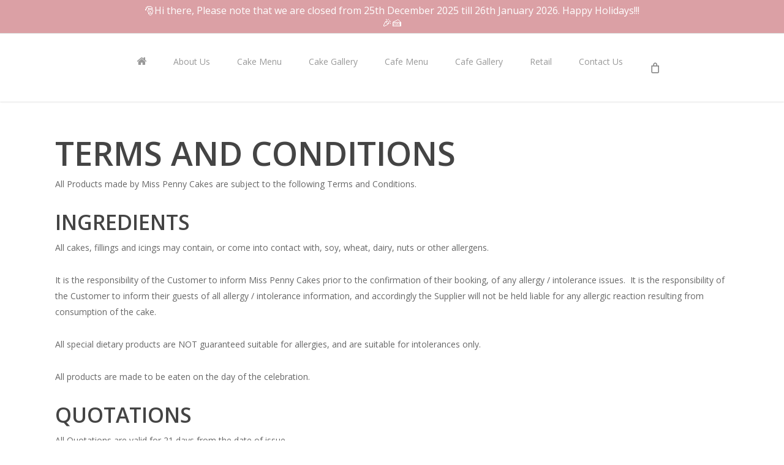

--- FILE ---
content_type: text/html; charset=UTF-8
request_url: https://www.misspennycakes.com.au/conditions-of-sale/
body_size: 28343
content:
<!doctype html>
<html lang="en-AU" class="no-js">
<head>
	<meta charset="UTF-8">
	<meta name="viewport" content="width=device-width, initial-scale=1, maximum-scale=1, user-scalable=0" /><meta name='robots' content='index, follow, max-image-preview:large, max-snippet:-1, max-video-preview:-1' />
	<style>img:is([sizes="auto" i], [sizes^="auto," i]) { contain-intrinsic-size: 3000px 1500px }</style>
	<meta name="viewport" content="width=device-width, initial-scale=1.0, maximum-scale=1.0, user-scalable=0" />
<!-- Google Tag Manager for WordPress by gtm4wp.com -->
<script data-cfasync="false" data-pagespeed-no-defer>
	var gtm4wp_datalayer_name = "dataLayer";
	var dataLayer = dataLayer || [];
</script>
<!-- End Google Tag Manager for WordPress by gtm4wp.com -->
	<!-- This site is optimized with the Yoast SEO plugin v24.7 - https://yoast.com/wordpress/plugins/seo/ -->
	<title>Terms and Conditions of Sale | Miss Penny Cakes | Finest Cake Specialist in Melbourne | Beautiful Custom Made Cakes, Cafe and Cake Shop Melbourne VIC, Parkville, Moonee Ponds, Pascoe Vale South, Grantham, Pearson | Shop tel: 03 8383 9173 | Out of Hours: 0421 822 834 |</title>
	<link rel="canonical" href="https://www.misspennycakes.com.au/conditions-of-sale/" />
	<meta property="og:locale" content="en_US" />
	<meta property="og:type" content="article" />
	<meta property="og:title" content="Terms and Conditions of Sale | Miss Penny Cakes | Finest Cake Specialist in Melbourne | Beautiful Custom Made Cakes, Cafe and Cake Shop Melbourne VIC, Parkville, Moonee Ponds, Pascoe Vale South, Grantham, Pearson | Shop tel: 03 8383 9173 | Out of Hours: 0421 822 834 |" />
	<meta property="og:description" content="&nbsp; TERMS AND CONDITIONS All Products made by Miss Penny Cakes are subject to the following Terms and Conditions. INGREDIENTS All cakes, fillings and icings may contain, or come into..." />
	<meta property="og:url" content="https://www.misspennycakes.com.au/conditions-of-sale/" />
	<meta property="og:site_name" content="Miss Penny Cakes | Finest Cake Specialist in Melbourne | Beautiful Custom Made Cakes, Cafe and Cake Shop Melbourne VIC, Parkville, Moonee Ponds, Pascoe Vale South, Grantham, Pearson | Shop tel: 03 8383 9173 | Out of Hours: 0421 822 834 |" />
	<meta property="article:publisher" content="https://www.facebook.com/pennypcakes" />
	<meta property="article:modified_time" content="2021-07-15T05:23:16+00:00" />
	<meta name="twitter:card" content="summary_large_image" />
	<meta name="twitter:label1" content="Est. reading time" />
	<meta name="twitter:data1" content="6 minutes" />
	<script type="application/ld+json" class="yoast-schema-graph">{"@context":"https://schema.org","@graph":[{"@type":"WebPage","@id":"https://www.misspennycakes.com.au/conditions-of-sale/","url":"https://www.misspennycakes.com.au/conditions-of-sale/","name":"Terms and Conditions of Sale | Miss Penny Cakes | Finest Cake Specialist in Melbourne | Beautiful Custom Made Cakes, Cafe and Cake Shop Melbourne VIC, Parkville, Moonee Ponds, Pascoe Vale South, Grantham, Pearson | Shop tel: 03 8383 9173 | Out of Hours: 0421 822 834 |","isPartOf":{"@id":"https://www.misspennycakes.com.au/#website"},"datePublished":"2021-07-15T05:07:24+00:00","dateModified":"2021-07-15T05:23:16+00:00","breadcrumb":{"@id":"https://www.misspennycakes.com.au/conditions-of-sale/#breadcrumb"},"inLanguage":"en-AU","potentialAction":[{"@type":"ReadAction","target":["https://www.misspennycakes.com.au/conditions-of-sale/"]}]},{"@type":"BreadcrumbList","@id":"https://www.misspennycakes.com.au/conditions-of-sale/#breadcrumb","itemListElement":[{"@type":"ListItem","position":1,"name":"Home","item":"https://www.misspennycakes.com.au/"},{"@type":"ListItem","position":2,"name":"Terms and Conditions of Sale"}]},{"@type":"WebSite","@id":"https://www.misspennycakes.com.au/#website","url":"https://www.misspennycakes.com.au/","name":"Miss Penny Cakes | Finest Cake Specialist in Melbourne | Beautiful Custom Made Cakes, Cafe and Cake Shop Melbourne VIC, Parkville, Moonee Ponds, Pascoe Vale South, Grantham, Pearson | Shop tel: 03 8383 9173 | Out of Hours: 0421 822 834 |","description":"Let&#039;s create your Dream Cake","publisher":{"@id":"https://www.misspennycakes.com.au/#organization"},"potentialAction":[{"@type":"SearchAction","target":{"@type":"EntryPoint","urlTemplate":"https://www.misspennycakes.com.au/?s={search_term_string}"},"query-input":{"@type":"PropertyValueSpecification","valueRequired":true,"valueName":"search_term_string"}}],"inLanguage":"en-AU"},{"@type":"Organization","@id":"https://www.misspennycakes.com.au/#organization","name":"Miss Penny Cakes | Finest Cake Specialist in Melbourne","url":"https://www.misspennycakes.com.au/","logo":{"@type":"ImageObject","inLanguage":"en-AU","@id":"https://www.misspennycakes.com.au/#/schema/logo/image/","url":"https://www.misspennycakes.com.au/wp-content/uploads/2020/06/Miss-Penny-Cakes-Cake-Specialist-Custom-Cakes-Wholesale-Melbourne-Victoria-logo.png","contentUrl":"https://www.misspennycakes.com.au/wp-content/uploads/2020/06/Miss-Penny-Cakes-Cake-Specialist-Custom-Cakes-Wholesale-Melbourne-Victoria-logo.png","width":1250,"height":1250,"caption":"Miss Penny Cakes | Finest Cake Specialist in Melbourne"},"image":{"@id":"https://www.misspennycakes.com.au/#/schema/logo/image/"},"sameAs":["https://www.facebook.com/pennypcakes","https://www.instagram.com/misspennycakes"]}]}</script>
	<!-- / Yoast SEO plugin. -->


<link rel='dns-prefetch' href='//fonts.googleapis.com' />
<link href='https://fonts.gstatic.com' crossorigin rel='preconnect' />
<link rel="alternate" type="application/rss+xml" title="Miss Penny Cakes | Finest Cake Specialist in Melbourne | Beautiful Custom Made Cakes, Cafe and Cake Shop Melbourne VIC, Parkville, Moonee Ponds, Pascoe Vale South, Grantham, Pearson | Shop tel: 03 8383 9173 | Out of Hours: 0421 822 834 | &raquo; Feed" href="https://www.misspennycakes.com.au/feed/" />
<link rel="alternate" type="application/rss+xml" title="Miss Penny Cakes | Finest Cake Specialist in Melbourne | Beautiful Custom Made Cakes, Cafe and Cake Shop Melbourne VIC, Parkville, Moonee Ponds, Pascoe Vale South, Grantham, Pearson | Shop tel: 03 8383 9173 | Out of Hours: 0421 822 834 | &raquo; Comments Feed" href="https://www.misspennycakes.com.au/comments/feed/" />
<link rel='stylesheet' id='sbi_styles-css' href='https://www.misspennycakes.com.au/wp-content/plugins/instagram-feed-pro/css/sbi-styles.min.css?ver=5.9.1' type='text/css' media='all' />
<link rel='stylesheet' id='wp-block-library-css' href='https://www.misspennycakes.com.au/wp-includes/css/dist/block-library/style.min.css?ver=6.7.2' type='text/css' media='all' />
<style id='wppb-edit-profile-style-inline-css' type='text/css'>


</style>
<style id='wppb-login-style-inline-css' type='text/css'>


</style>
<style id='wppb-recover-password-style-inline-css' type='text/css'>


</style>
<style id='wppb-register-style-inline-css' type='text/css'>


</style>
<style id='global-styles-inline-css' type='text/css'>
:root{--wp--preset--aspect-ratio--square: 1;--wp--preset--aspect-ratio--4-3: 4/3;--wp--preset--aspect-ratio--3-4: 3/4;--wp--preset--aspect-ratio--3-2: 3/2;--wp--preset--aspect-ratio--2-3: 2/3;--wp--preset--aspect-ratio--16-9: 16/9;--wp--preset--aspect-ratio--9-16: 9/16;--wp--preset--color--black: #000000;--wp--preset--color--cyan-bluish-gray: #abb8c3;--wp--preset--color--white: #ffffff;--wp--preset--color--pale-pink: #f78da7;--wp--preset--color--vivid-red: #cf2e2e;--wp--preset--color--luminous-vivid-orange: #ff6900;--wp--preset--color--luminous-vivid-amber: #fcb900;--wp--preset--color--light-green-cyan: #7bdcb5;--wp--preset--color--vivid-green-cyan: #00d084;--wp--preset--color--pale-cyan-blue: #8ed1fc;--wp--preset--color--vivid-cyan-blue: #0693e3;--wp--preset--color--vivid-purple: #9b51e0;--wp--preset--gradient--vivid-cyan-blue-to-vivid-purple: linear-gradient(135deg,rgba(6,147,227,1) 0%,rgb(155,81,224) 100%);--wp--preset--gradient--light-green-cyan-to-vivid-green-cyan: linear-gradient(135deg,rgb(122,220,180) 0%,rgb(0,208,130) 100%);--wp--preset--gradient--luminous-vivid-amber-to-luminous-vivid-orange: linear-gradient(135deg,rgba(252,185,0,1) 0%,rgba(255,105,0,1) 100%);--wp--preset--gradient--luminous-vivid-orange-to-vivid-red: linear-gradient(135deg,rgba(255,105,0,1) 0%,rgb(207,46,46) 100%);--wp--preset--gradient--very-light-gray-to-cyan-bluish-gray: linear-gradient(135deg,rgb(238,238,238) 0%,rgb(169,184,195) 100%);--wp--preset--gradient--cool-to-warm-spectrum: linear-gradient(135deg,rgb(74,234,220) 0%,rgb(151,120,209) 20%,rgb(207,42,186) 40%,rgb(238,44,130) 60%,rgb(251,105,98) 80%,rgb(254,248,76) 100%);--wp--preset--gradient--blush-light-purple: linear-gradient(135deg,rgb(255,206,236) 0%,rgb(152,150,240) 100%);--wp--preset--gradient--blush-bordeaux: linear-gradient(135deg,rgb(254,205,165) 0%,rgb(254,45,45) 50%,rgb(107,0,62) 100%);--wp--preset--gradient--luminous-dusk: linear-gradient(135deg,rgb(255,203,112) 0%,rgb(199,81,192) 50%,rgb(65,88,208) 100%);--wp--preset--gradient--pale-ocean: linear-gradient(135deg,rgb(255,245,203) 0%,rgb(182,227,212) 50%,rgb(51,167,181) 100%);--wp--preset--gradient--electric-grass: linear-gradient(135deg,rgb(202,248,128) 0%,rgb(113,206,126) 100%);--wp--preset--gradient--midnight: linear-gradient(135deg,rgb(2,3,129) 0%,rgb(40,116,252) 100%);--wp--preset--font-size--small: 13px;--wp--preset--font-size--medium: 20px;--wp--preset--font-size--large: 36px;--wp--preset--font-size--x-large: 42px;--wp--preset--font-family--inter: "Inter", sans-serif;--wp--preset--font-family--cardo: Cardo;--wp--preset--spacing--20: 0.44rem;--wp--preset--spacing--30: 0.67rem;--wp--preset--spacing--40: 1rem;--wp--preset--spacing--50: 1.5rem;--wp--preset--spacing--60: 2.25rem;--wp--preset--spacing--70: 3.38rem;--wp--preset--spacing--80: 5.06rem;--wp--preset--shadow--natural: 6px 6px 9px rgba(0, 0, 0, 0.2);--wp--preset--shadow--deep: 12px 12px 50px rgba(0, 0, 0, 0.4);--wp--preset--shadow--sharp: 6px 6px 0px rgba(0, 0, 0, 0.2);--wp--preset--shadow--outlined: 6px 6px 0px -3px rgba(255, 255, 255, 1), 6px 6px rgba(0, 0, 0, 1);--wp--preset--shadow--crisp: 6px 6px 0px rgba(0, 0, 0, 1);}:root { --wp--style--global--content-size: 1300px;--wp--style--global--wide-size: 1300px; }:where(body) { margin: 0; }.wp-site-blocks > .alignleft { float: left; margin-right: 2em; }.wp-site-blocks > .alignright { float: right; margin-left: 2em; }.wp-site-blocks > .aligncenter { justify-content: center; margin-left: auto; margin-right: auto; }:where(.is-layout-flex){gap: 0.5em;}:where(.is-layout-grid){gap: 0.5em;}.is-layout-flow > .alignleft{float: left;margin-inline-start: 0;margin-inline-end: 2em;}.is-layout-flow > .alignright{float: right;margin-inline-start: 2em;margin-inline-end: 0;}.is-layout-flow > .aligncenter{margin-left: auto !important;margin-right: auto !important;}.is-layout-constrained > .alignleft{float: left;margin-inline-start: 0;margin-inline-end: 2em;}.is-layout-constrained > .alignright{float: right;margin-inline-start: 2em;margin-inline-end: 0;}.is-layout-constrained > .aligncenter{margin-left: auto !important;margin-right: auto !important;}.is-layout-constrained > :where(:not(.alignleft):not(.alignright):not(.alignfull)){max-width: var(--wp--style--global--content-size);margin-left: auto !important;margin-right: auto !important;}.is-layout-constrained > .alignwide{max-width: var(--wp--style--global--wide-size);}body .is-layout-flex{display: flex;}.is-layout-flex{flex-wrap: wrap;align-items: center;}.is-layout-flex > :is(*, div){margin: 0;}body .is-layout-grid{display: grid;}.is-layout-grid > :is(*, div){margin: 0;}body{padding-top: 0px;padding-right: 0px;padding-bottom: 0px;padding-left: 0px;}:root :where(.wp-element-button, .wp-block-button__link){background-color: #32373c;border-width: 0;color: #fff;font-family: inherit;font-size: inherit;line-height: inherit;padding: calc(0.667em + 2px) calc(1.333em + 2px);text-decoration: none;}.has-black-color{color: var(--wp--preset--color--black) !important;}.has-cyan-bluish-gray-color{color: var(--wp--preset--color--cyan-bluish-gray) !important;}.has-white-color{color: var(--wp--preset--color--white) !important;}.has-pale-pink-color{color: var(--wp--preset--color--pale-pink) !important;}.has-vivid-red-color{color: var(--wp--preset--color--vivid-red) !important;}.has-luminous-vivid-orange-color{color: var(--wp--preset--color--luminous-vivid-orange) !important;}.has-luminous-vivid-amber-color{color: var(--wp--preset--color--luminous-vivid-amber) !important;}.has-light-green-cyan-color{color: var(--wp--preset--color--light-green-cyan) !important;}.has-vivid-green-cyan-color{color: var(--wp--preset--color--vivid-green-cyan) !important;}.has-pale-cyan-blue-color{color: var(--wp--preset--color--pale-cyan-blue) !important;}.has-vivid-cyan-blue-color{color: var(--wp--preset--color--vivid-cyan-blue) !important;}.has-vivid-purple-color{color: var(--wp--preset--color--vivid-purple) !important;}.has-black-background-color{background-color: var(--wp--preset--color--black) !important;}.has-cyan-bluish-gray-background-color{background-color: var(--wp--preset--color--cyan-bluish-gray) !important;}.has-white-background-color{background-color: var(--wp--preset--color--white) !important;}.has-pale-pink-background-color{background-color: var(--wp--preset--color--pale-pink) !important;}.has-vivid-red-background-color{background-color: var(--wp--preset--color--vivid-red) !important;}.has-luminous-vivid-orange-background-color{background-color: var(--wp--preset--color--luminous-vivid-orange) !important;}.has-luminous-vivid-amber-background-color{background-color: var(--wp--preset--color--luminous-vivid-amber) !important;}.has-light-green-cyan-background-color{background-color: var(--wp--preset--color--light-green-cyan) !important;}.has-vivid-green-cyan-background-color{background-color: var(--wp--preset--color--vivid-green-cyan) !important;}.has-pale-cyan-blue-background-color{background-color: var(--wp--preset--color--pale-cyan-blue) !important;}.has-vivid-cyan-blue-background-color{background-color: var(--wp--preset--color--vivid-cyan-blue) !important;}.has-vivid-purple-background-color{background-color: var(--wp--preset--color--vivid-purple) !important;}.has-black-border-color{border-color: var(--wp--preset--color--black) !important;}.has-cyan-bluish-gray-border-color{border-color: var(--wp--preset--color--cyan-bluish-gray) !important;}.has-white-border-color{border-color: var(--wp--preset--color--white) !important;}.has-pale-pink-border-color{border-color: var(--wp--preset--color--pale-pink) !important;}.has-vivid-red-border-color{border-color: var(--wp--preset--color--vivid-red) !important;}.has-luminous-vivid-orange-border-color{border-color: var(--wp--preset--color--luminous-vivid-orange) !important;}.has-luminous-vivid-amber-border-color{border-color: var(--wp--preset--color--luminous-vivid-amber) !important;}.has-light-green-cyan-border-color{border-color: var(--wp--preset--color--light-green-cyan) !important;}.has-vivid-green-cyan-border-color{border-color: var(--wp--preset--color--vivid-green-cyan) !important;}.has-pale-cyan-blue-border-color{border-color: var(--wp--preset--color--pale-cyan-blue) !important;}.has-vivid-cyan-blue-border-color{border-color: var(--wp--preset--color--vivid-cyan-blue) !important;}.has-vivid-purple-border-color{border-color: var(--wp--preset--color--vivid-purple) !important;}.has-vivid-cyan-blue-to-vivid-purple-gradient-background{background: var(--wp--preset--gradient--vivid-cyan-blue-to-vivid-purple) !important;}.has-light-green-cyan-to-vivid-green-cyan-gradient-background{background: var(--wp--preset--gradient--light-green-cyan-to-vivid-green-cyan) !important;}.has-luminous-vivid-amber-to-luminous-vivid-orange-gradient-background{background: var(--wp--preset--gradient--luminous-vivid-amber-to-luminous-vivid-orange) !important;}.has-luminous-vivid-orange-to-vivid-red-gradient-background{background: var(--wp--preset--gradient--luminous-vivid-orange-to-vivid-red) !important;}.has-very-light-gray-to-cyan-bluish-gray-gradient-background{background: var(--wp--preset--gradient--very-light-gray-to-cyan-bluish-gray) !important;}.has-cool-to-warm-spectrum-gradient-background{background: var(--wp--preset--gradient--cool-to-warm-spectrum) !important;}.has-blush-light-purple-gradient-background{background: var(--wp--preset--gradient--blush-light-purple) !important;}.has-blush-bordeaux-gradient-background{background: var(--wp--preset--gradient--blush-bordeaux) !important;}.has-luminous-dusk-gradient-background{background: var(--wp--preset--gradient--luminous-dusk) !important;}.has-pale-ocean-gradient-background{background: var(--wp--preset--gradient--pale-ocean) !important;}.has-electric-grass-gradient-background{background: var(--wp--preset--gradient--electric-grass) !important;}.has-midnight-gradient-background{background: var(--wp--preset--gradient--midnight) !important;}.has-small-font-size{font-size: var(--wp--preset--font-size--small) !important;}.has-medium-font-size{font-size: var(--wp--preset--font-size--medium) !important;}.has-large-font-size{font-size: var(--wp--preset--font-size--large) !important;}.has-x-large-font-size{font-size: var(--wp--preset--font-size--x-large) !important;}.has-inter-font-family{font-family: var(--wp--preset--font-family--inter) !important;}.has-cardo-font-family{font-family: var(--wp--preset--font-family--cardo) !important;}
:where(.wp-block-post-template.is-layout-flex){gap: 1.25em;}:where(.wp-block-post-template.is-layout-grid){gap: 1.25em;}
:where(.wp-block-columns.is-layout-flex){gap: 2em;}:where(.wp-block-columns.is-layout-grid){gap: 2em;}
:root :where(.wp-block-pullquote){font-size: 1.5em;line-height: 1.6;}
</style>
<link data-minify="1" rel='stylesheet' id='contact-form-7-css' href='https://www.misspennycakes.com.au/wp-content/cache/min/1/wp-content/plugins/contact-form-7/includes/css/styles-73d30d8130f8ea69154fbde9d9b8efa9.css' type='text/css' media='all' />
<link data-minify="1" rel='stylesheet' id='email-subscribers-css' href='https://www.misspennycakes.com.au/wp-content/cache/min/1/wp-content/plugins/email-subscribers/lite/public/css/email-subscribers-public-7ba2e5e26b64931a29a40b3ff84709ff.css' type='text/css' media='all' />
<link data-minify="1" rel='stylesheet' id='woocommerce-layout-css' href='https://www.misspennycakes.com.au/wp-content/cache/min/1/wp-content/plugins/woocommerce/assets/css/woocommerce-layout-4de647108dede2226947153b5e5e8f3d.css' type='text/css' media='all' />
<link data-minify="1" rel='stylesheet' id='woocommerce-smallscreen-css' href='https://www.misspennycakes.com.au/wp-content/cache/min/1/wp-content/plugins/woocommerce/assets/css/woocommerce-smallscreen-c65a2d2e45a06ba430169916fd104263.css' type='text/css' media='only screen and (max-width: 768px)' />
<link data-minify="1" rel='stylesheet' id='woocommerce-general-css' href='https://www.misspennycakes.com.au/wp-content/cache/min/1/wp-content/plugins/woocommerce/assets/css/woocommerce-7a27208fffaa69fef78e40551490fde1.css' type='text/css' media='all' />
<style id='woocommerce-inline-inline-css' type='text/css'>
.woocommerce form .form-row .required { visibility: visible; }
</style>
<link data-minify="1" rel='stylesheet' id='brands-styles-css' href='https://www.misspennycakes.com.au/wp-content/cache/min/1/wp-content/plugins/woocommerce/assets/css/brands-3135de56c483c568f11f065a15420d16.css' type='text/css' media='all' />
<link data-minify="1" rel='stylesheet' id='font-awesome-css' href='https://www.misspennycakes.com.au/wp-content/cache/min/1/wp-content/themes/salient/css/font-awesome-legacy.min-818dd9fe46bd13c8d57a45b704238296.css' type='text/css' media='all' />
<link data-minify="1" rel='stylesheet' id='salient-grid-system-css' href='https://www.misspennycakes.com.au/wp-content/cache/min/1/wp-content/themes/salient/css/build/grid-system-763d771386510c0253a052d425cef0e9.css' type='text/css' media='all' />
<link data-minify="1" rel='stylesheet' id='main-styles-css' href='https://www.misspennycakes.com.au/wp-content/cache/min/1/wp-content/themes/salient/css/build/style-5d908d9f365e25157b1df5c41c1d005d.css' type='text/css' media='all' />
<style id='main-styles-inline-css' type='text/css'>
html:not(.page-trans-loaded) { background-color: #ffffff; }
</style>
<link data-minify="1" rel='stylesheet' id='nectar-header-layout-centered-menu-under-logo-css' href='https://www.misspennycakes.com.au/wp-content/cache/min/1/wp-content/themes/salient/css/build/header/header-layout-centered-menu-under-logo-9527c1ca35391b1e00f9b03aa5178db4.css' type='text/css' media='all' />
<link data-minify="1" rel='stylesheet' id='nectar-header-secondary-nav-css' href='https://www.misspennycakes.com.au/wp-content/cache/min/1/wp-content/themes/salient/css/build/header/header-secondary-nav-7467636d779d81f5d8e7bcb067c6bd04.css' type='text/css' media='all' />
<link data-minify="1" rel='stylesheet' id='nectar-cf7-css' href='https://www.misspennycakes.com.au/wp-content/cache/min/1/wp-content/themes/salient/css/build/third-party/cf7-ed62ef0f1d0b044997fd64c01a413bac.css' type='text/css' media='all' />
<link data-minify="1" rel='stylesheet' id='nectar-wpforms-css' href='https://www.misspennycakes.com.au/wp-content/cache/min/1/wp-content/themes/salient/css/build/third-party/wpforms-16e7a78985d0f1b4e71acee529002187.css' type='text/css' media='all' />
<link rel='stylesheet' id='nectar_default_font_open_sans-css' href='https://fonts.googleapis.com/css?family=Open+Sans%3A300%2C400%2C600%2C700&#038;subset=latin%2Clatin-ext&#038;display=swap' type='text/css' media='all' />
<link data-minify="1" rel='stylesheet' id='responsive-css' href='https://www.misspennycakes.com.au/wp-content/cache/min/1/wp-content/themes/salient/css/build/responsive-dbef3d5e0386c08c5c157dde432a3ece.css' type='text/css' media='all' />
<link data-minify="1" rel='stylesheet' id='nectar-product-style-classic-css' href='https://www.misspennycakes.com.au/wp-content/cache/min/1/wp-content/themes/salient/css/build/third-party/woocommerce/product-style-classic-703c59df467e37fc8dcd3b9c16226a09.css' type='text/css' media='all' />
<link data-minify="1" rel='stylesheet' id='woocommerce-css' href='https://www.misspennycakes.com.au/wp-content/cache/min/1/wp-content/themes/salient/css/build/woocommerce-4267a1012892c61e2097d68838d88ef4.css' type='text/css' media='all' />
<link data-minify="1" rel='stylesheet' id='select2-css' href='https://www.misspennycakes.com.au/wp-content/cache/min/1/wp-content/plugins/woocommerce/assets/css/select2-579a0a32e7a1ced6f9767cef0406c08c.css' type='text/css' media='all' />
<link data-minify="1" rel='stylesheet' id='skin-ascend-css' href='https://www.misspennycakes.com.au/wp-content/cache/min/1/wp-content/themes/salient/css/build/ascend-eb9eaa76762e4ff82cec7b6f28d22a39.css' type='text/css' media='all' />
<link data-minify="1" rel='stylesheet' id='salient-wp-menu-dynamic-css' href='https://www.misspennycakes.com.au/wp-content/cache/min/1/wp-content/uploads/salient/menu-dynamic-1a9c272e3db946d846fbd43f0a71d916.css' type='text/css' media='all' />
<style id='akismet-widget-style-inline-css' type='text/css'>

			.a-stats {
				--akismet-color-mid-green: #357b49;
				--akismet-color-white: #fff;
				--akismet-color-light-grey: #f6f7f7;

				max-width: 350px;
				width: auto;
			}

			.a-stats * {
				all: unset;
				box-sizing: border-box;
			}

			.a-stats strong {
				font-weight: 600;
			}

			.a-stats a.a-stats__link,
			.a-stats a.a-stats__link:visited,
			.a-stats a.a-stats__link:active {
				background: var(--akismet-color-mid-green);
				border: none;
				box-shadow: none;
				border-radius: 8px;
				color: var(--akismet-color-white);
				cursor: pointer;
				display: block;
				font-family: -apple-system, BlinkMacSystemFont, 'Segoe UI', 'Roboto', 'Oxygen-Sans', 'Ubuntu', 'Cantarell', 'Helvetica Neue', sans-serif;
				font-weight: 500;
				padding: 12px;
				text-align: center;
				text-decoration: none;
				transition: all 0.2s ease;
			}

			/* Extra specificity to deal with TwentyTwentyOne focus style */
			.widget .a-stats a.a-stats__link:focus {
				background: var(--akismet-color-mid-green);
				color: var(--akismet-color-white);
				text-decoration: none;
			}

			.a-stats a.a-stats__link:hover {
				filter: brightness(110%);
				box-shadow: 0 4px 12px rgba(0, 0, 0, 0.06), 0 0 2px rgba(0, 0, 0, 0.16);
			}

			.a-stats .count {
				color: var(--akismet-color-white);
				display: block;
				font-size: 1.5em;
				line-height: 1.4;
				padding: 0 13px;
				white-space: nowrap;
			}
		
</style>
<link rel='stylesheet' id='jquery-ui-css' href='https://www.misspennycakes.com.au/wp-content/plugins/zpr-zeumic-products-database/zsc/vendor/jquery-ui/jquery-ui.min.css?ver=11.0.2' type='text/css' media='all' />
<link rel='stylesheet' id='jsgrid-css' href='https://www.misspennycakes.com.au/wp-content/plugins/zpr-zeumic-products-database/zsc/vendor/jsgrid/jsgrid.min.css?ver=11.0.2' type='text/css' media='all' />
<link rel='stylesheet' id='jsgrid-theme-css' href='https://www.misspennycakes.com.au/wp-content/plugins/zpr-zeumic-products-database/zsc/vendor/jsgrid/jsgrid-theme.min.css?ver=11.0.2' type='text/css' media='all' />
<link data-minify="1" rel='stylesheet' id='zsc-css' href='https://www.misspennycakes.com.au/wp-content/cache/min/1/wp-content/plugins/zpr-zeumic-products-database/zsc/css/style-ef74bbbaaaff20030ddd6680f6b140f1.css' type='text/css' media='all' />
<link rel='stylesheet' id='zwm-css' href='https://www.misspennycakes.com.au/wp-content/plugins/zwm-zeumic-work-management/css/style.css?ver=1.11.18' type='text/css' media='all' />
<link data-minify="1" rel='stylesheet' id='zpr-css' href='https://www.misspennycakes.com.au/wp-content/cache/min/1/wp-content/plugins/zpr-zeumic-products-database/css/style-ce7ab3e90dee58bed91d5908ced1f5c0.css' type='text/css' media='all' />
<link data-minify="1" rel='stylesheet' id='ztr-css' href='https://www.misspennycakes.com.au/wp-content/cache/min/1/wp-content/plugins/ztr-zeumic-work-timer/css/style-34454ce6e57326a0839eb501f9a316e0.css' type='text/css' media='all' />
<link data-minify="1" rel='stylesheet' id='zwm_pro-css' href='https://www.misspennycakes.com.au/wp-content/cache/min/1/wp-content/plugins/zwm-zeumic-work-management-pro/css/style-1951a358ef7b7bfdec54bba46a11982b.css' type='text/css' media='all' />
<link data-minify="1" rel='stylesheet' id='zpr_pro-css' href='https://www.misspennycakes.com.au/wp-content/cache/min/1/wp-content/plugins/zpr-zeumic-products-database-pro/css/style-48ad5238d8dad686ba2016109b7994f4.css' type='text/css' media='all' />
<link data-minify="1" rel='stylesheet' id='dynamic-css-css' href='https://www.misspennycakes.com.au/wp-content/cache/min/1/wp-content/themes/salient/css/salient-dynamic-styles-9efc3febf421e373529be01e79458bb9.css' type='text/css' media='all' />
<style id='dynamic-css-inline-css' type='text/css'>
@media only screen and (min-width:1000px){body #ajax-content-wrap.no-scroll{min-height:calc(100vh - 204px);height:calc(100vh - 204px)!important;}}@media only screen and (min-width:1000px){#page-header-wrap.fullscreen-header,#page-header-wrap.fullscreen-header #page-header-bg,html:not(.nectar-box-roll-loaded) .nectar-box-roll > #page-header-bg.fullscreen-header,.nectar_fullscreen_zoom_recent_projects,#nectar_fullscreen_rows:not(.afterLoaded) > div{height:calc(100vh - 203px);}.wpb_row.vc_row-o-full-height.top-level,.wpb_row.vc_row-o-full-height.top-level > .col.span_12{min-height:calc(100vh - 203px);}html:not(.nectar-box-roll-loaded) .nectar-box-roll > #page-header-bg.fullscreen-header{top:204px;}.nectar-slider-wrap[data-fullscreen="true"]:not(.loaded),.nectar-slider-wrap[data-fullscreen="true"]:not(.loaded) .swiper-container{height:calc(100vh - 202px)!important;}.admin-bar .nectar-slider-wrap[data-fullscreen="true"]:not(.loaded),.admin-bar .nectar-slider-wrap[data-fullscreen="true"]:not(.loaded) .swiper-container{height:calc(100vh - 202px - 32px)!important;}}.admin-bar[class*="page-template-template-no-header"] .wpb_row.vc_row-o-full-height.top-level,.admin-bar[class*="page-template-template-no-header"] .wpb_row.vc_row-o-full-height.top-level > .col.span_12{min-height:calc(100vh - 32px);}body[class*="page-template-template-no-header"] .wpb_row.vc_row-o-full-height.top-level,body[class*="page-template-template-no-header"] .wpb_row.vc_row-o-full-height.top-level > .col.span_12{min-height:100vh;}@media only screen and (max-width:999px){.using-mobile-browser #nectar_fullscreen_rows:not(.afterLoaded):not([data-mobile-disable="on"]) > div{height:calc(100vh - 100px);}.using-mobile-browser .wpb_row.vc_row-o-full-height.top-level,.using-mobile-browser .wpb_row.vc_row-o-full-height.top-level > .col.span_12,[data-permanent-transparent="1"].using-mobile-browser .wpb_row.vc_row-o-full-height.top-level,[data-permanent-transparent="1"].using-mobile-browser .wpb_row.vc_row-o-full-height.top-level > .col.span_12{min-height:calc(100vh - 100px);}html:not(.nectar-box-roll-loaded) .nectar-box-roll > #page-header-bg.fullscreen-header,.nectar_fullscreen_zoom_recent_projects,.nectar-slider-wrap[data-fullscreen="true"]:not(.loaded),.nectar-slider-wrap[data-fullscreen="true"]:not(.loaded) .swiper-container,#nectar_fullscreen_rows:not(.afterLoaded):not([data-mobile-disable="on"]) > div{height:calc(100vh - 47px);}.wpb_row.vc_row-o-full-height.top-level,.wpb_row.vc_row-o-full-height.top-level > .col.span_12{min-height:calc(100vh - 47px);}body[data-transparent-header="false"] #ajax-content-wrap.no-scroll{min-height:calc(100vh - 47px);height:calc(100vh - 47px);}}#nectar_fullscreen_rows{background-color:transparent;}.post-type-archive-product.woocommerce .container-wrap,.tax-product_cat.woocommerce .container-wrap{background-color:#f6f6f6;}.woocommerce.single-product #single-meta{position:relative!important;top:0!important;margin:0;left:8px;height:auto;}.woocommerce.single-product #single-meta:after{display:block;content:" ";clear:both;height:1px;}.woocommerce ul.products li.product.material,.woocommerce-page ul.products li.product.material{background-color:#ffffff;}.woocommerce ul.products li.product.minimal .product-wrap,.woocommerce ul.products li.product.minimal .background-color-expand,.woocommerce-page ul.products li.product.minimal .product-wrap,.woocommerce-page ul.products li.product.minimal .background-color-expand{background-color:#ffffff;}.col.padding-2-percent > .vc_column-inner,.col.padding-2-percent > .n-sticky > .vc_column-inner{padding:calc(600px * 0.03);}@media only screen and (max-width:690px){.col.padding-2-percent > .vc_column-inner,.col.padding-2-percent > .n-sticky > .vc_column-inner{padding:calc(100vw * 0.03);}}@media only screen and (min-width:1000px){.col.padding-2-percent > .vc_column-inner,.col.padding-2-percent > .n-sticky > .vc_column-inner{padding:calc((100vw - 180px) * 0.02);}.column_container:not(.vc_col-sm-12) .col.padding-2-percent > .vc_column-inner{padding:calc((100vw - 180px) * 0.01);}}@media only screen and (min-width:1425px){.col.padding-2-percent > .vc_column-inner{padding:calc(1245px * 0.02);}.column_container:not(.vc_col-sm-12) .col.padding-2-percent > .vc_column-inner{padding:calc(1245px * 0.01);}}.full-width-content .col.padding-2-percent > .vc_column-inner{padding:calc(100vw * 0.02);}@media only screen and (max-width:999px){.full-width-content .col.padding-2-percent > .vc_column-inner{padding:calc(100vw * 0.03);}}@media only screen and (min-width:1000px){.full-width-content .column_container:not(.vc_col-sm-12) .col.padding-2-percent > .vc_column-inner{padding:calc(100vw * 0.01);}}#ajax-content-wrap .col[data-padding-pos="left-right"] > .vc_column-inner,#ajax-content-wrap .col[data-padding-pos="left-right"] > .n-sticky > .vc_column-inner{padding-top:0;padding-bottom:0}@media only screen and (max-width:999px){body .vc_row-fluid:not(.full-width-content) > .span_12 .vc_col-sm-2:not(:last-child):not([class*="vc_col-xs-"]){margin-bottom:25px;}}@media only screen and (min-width :691px) and (max-width :999px){body .vc_col-sm-2{width:31.2%;margin-left:3.1%;}body .full-width-content .vc_col-sm-2{width:33.3%;margin-left:0;}.vc_row-fluid .vc_col-sm-2[class*="vc_col-sm-"]:first-child:not([class*="offset"]),.vc_row-fluid .vc_col-sm-2[class*="vc_col-sm-"]:nth-child(3n+4):not([class*="offset"]){margin-left:0;}}@media only screen and (max-width :690px){body .vc_row-fluid .vc_col-sm-2:not([class*="vc_col-xs"]),body .vc_row-fluid.full-width-content .vc_col-sm-2:not([class*="vc_col-xs"]){width:50%;}.vc_row-fluid .vc_col-sm-2[class*="vc_col-sm-"]:first-child:not([class*="offset"]),.vc_row-fluid .vc_col-sm-2[class*="vc_col-sm-"]:nth-child(2n+3):not([class*="offset"]){margin-left:0;}}.screen-reader-text,.nectar-skip-to-content:not(:focus){border:0;clip:rect(1px,1px,1px,1px);clip-path:inset(50%);height:1px;margin:-1px;overflow:hidden;padding:0;position:absolute!important;width:1px;word-wrap:normal!important;}.row .col img:not([srcset]){width:auto;}.row .col img.img-with-animation.nectar-lazy:not([srcset]){width:100%;}
/*Custom Styles*/
.nectar-shop-header > h1.page-title{
    padding-top: 30px;
    text-align: center;
    font-size: 61px;
}

.nect-slide1-btn-a{
    color: #000!important;
    font-weight: bold;
}

.grecaptcha-badge{
    display: none!important;
}

/*Logo Hidden from website start*/
#logo > img {
    display: none !important;
}

header#top > .container > div.row > div:first-child {
    height: 26px;
    margin-right: 0px;
}
/*Logo Hidden from website End*/

@media only screen and (max-width: 999px) and (min-width: 1px) {
#top .col.span_9 {
    top: 16px !important;
}
body #header-outer{
    min-height: 8% !important;
}
}

/*Breadcrumbs hidden*/
#breadcrumbs {
    display: none;
    padding-top: 27px!important;
}

#header-space {
    /*height: 1px!important;*/
}

/*To update footer width*/
#footer-outer #copyright .col {
    width: 70%!important;
    margin-bottom: 0!important;
    float: left!important;
    font-size: 12px!important;
}

#footer-outer #copyright .col_last {
    width: 25%!important;
    float: right!important;
    margin-bottom: 0!important;
    margin-top: 8px!important;
}

#ajax-content-wrap > div.container-wrap{
    padding-top: 0px!important;    
}

/*body[data-bg-header="true"] .container-wrap{*/
/*    padding-bottom:0px !important;*/
/*}*/


#menu-item-1257 > a::before{
    padding-bottom: 12px!important;
}

.menu-item > a{
    font-size: 14px!important;
    padding-top: 10px!important;
    padding-bottom: 10px!important;
}

#social-in-menu > a:nth-child(1){
    margin: 0!important;
}

#social-in-menu > a:nth-child(2){
    margin: 0!important;
}

#top > div > div > div.col.span_9.col_last > nav > ul.buttons.sf-menu{
    padding-bottom: 3px!important;
    margin: 0!important;
}

#top > div > div > div.col.span_9.col_last > nav{
    padding-bottom: 25px!important;
}

#slide-out-widget-area .ocm-dropdown-arrow i{
    top: 8px;
}

/*Mobile Resolution*/
@media only screen and (max-width: 999px) and (min-width: 1px) {
    p.cart-empty {
        font-size: 28px !important;
        font-weight: 600 !important;
    }
    
    #footer-outer #copyright .col {
        width: 90%!important;
    }   
    
    #footer-outer #copyright .col_last {
        float: left !important;
        margin-bottom: 10px !important;
        margin-top: 12px!important;
    }
}


/*********Footer Widgets Start**********/

#footer-widgets .container .row > div:nth-child(1) {
    display: flex;
    align-items: center;
    flex-direction: column;
}

/*********Footer Widgets End**********/

/******Footer Social Icons Start*/

/*@import url('https://stackpath.bootstrapcdn.com/font-awesome/4.7.0/css/font-awesome.min.css');*/

social-ico {
    margin: 0;
    padding: 0;
    background: #f1f1f1;
}
social-ico ul {
    position: absolute;
    top: 100%;
    left: 25%;
    transform: translate(-50%, -50%);
    margin: 0;
    display: flex;
}
social-ico ul li {
    position: relative;
    list-style: none;
    margin: 0 2px;
}
social-ico ul li::before {
    content: '';
    position: absolute;
    left: 0;
    bottom: -4px;
    width: 40px;
    height: 8px;
    background: #000;
    border-radius: 50%;
    transition: 0.5s;
    opacity: 0;
    filter: blur(2px);
    transform: scale(0.8);
}
social-ico ul li:hover::before {
    transition-delay: 0.2s;
    opacity: 0.2;
    transform: scale(1);
}
social-ico ul li a {
    width: 40px;
    height: 40px;
    display: block;
    transition: 0.5s;
}
social-ico ul li:hover a {
    transform: translateY(-10px);
}
social-ico ul li a span  {
    width: 100%;
    height: 100%;
}
social-ico ul li a span::before {
    font-family: fontAwesome;
    text-align: center;
    line-height: 40px;
    position: absolute;
    top: 0;
    left: 0;
    width: 100%;
    height: 100%;
    background: #fff;
    color: #262626;
    transform-origin: top;
    transition: transform 0.5s;
}
social-ico ul li:hover a span::before {
    transform: rotateX(90deg) translateY(-50%);
}
social-ico ul li a span::after {
    font-family: fontAwesome;
    text-align: center;
    line-height: 40px;
    position: absolute;
    top: 0;
    left: 0;
    width: 100%;
    height: 100%;
    /* background: #fff;
    color: #262626; */
    transform-origin: bottom;
    transition: transform 0.5s;
    transform: rotateX(90deg) translateY(50%);
}
social-ico ul li:hover a span::after {
    transform: rotateX(0deg) translateY(0);
}
social-ico ul li:nth-child(1) a span::before,
social-ico ul li:nth-child(1) a span::after {
    content: '\f09a';
}
social-ico ul li:nth-child(2) a span::before,
social-ico ul li:nth-child(2) a span::after {
    content: '\f16d';
}
social-ico ul li:nth-child(3) a span::before,
social-ico ul li:nth-child(3) a span::after {
    content: '\f099';
}
/*social-ico ul li:nth-child(4) a span::before,*/
/*social-ico ul li:nth-child(4) a span::after {*/
/*    content: '\f0e1';*/
/*}*/
social-ico ul li:nth-child(1) a span::after {
    background: #3b5999;
    color: #fff;
}
social-ico ul li:nth-child(2) a span::after {
    background: #dd4b39;
    color: #fff;
}
social-ico ul li:nth-child(3) a span::after {
    background: #55acce;
    color: #fff;
}
/*social-ico ul li:nth-child(4) a span::after {*/
/*    background: #0077b5;*/
/*    color: #fff;*/
/*}*/

/******Footer Social Icons End*/

/*****Email Newsletter Div Customisation Start*****/
div.emaillist input.ig_es_form_field_email {
    border-radius: 5px !important;
    background: white !important;
    font-size: 16px !important;
    line-height: 20px !important;
    color: black !important;
    
}

div.emaillist input.es_subscription_form_submit {
    margin-top: 20px !important;
}

div.emaillist span.es_subscription_message.success {
    color: #ccb2c1 !important;;
}


/*****Email Newsletter Div Customisation End*****/


/****Foo Bar Notification start******/
/*When disabling foobar notification also enable the height propery of #header-space*/
.foobar.fbr-initialized {
    z-index: 9994!important;
    top: 1%!important;
}
.fbr-closed > .fbr-toggle {
    top:60px!important;
    z-index: 9996!important; 
} 

@media only screen and (max-width: 782px) {
.foobar.fbr-initialized {
    height: 120px!important;
    top: 8%!important;
} 
.fbr-closed > .fbr-toggle {
    top:5%!important;  
} 
}
/****Foo Bar Notification End******/

#header-secondary-outer ul#social, #header-secondary-outer ul.sf-menu  {
	display: none;
}

body #header-outer #header-secondary-outer {
	background-color: #dba0a5;
	color: white;
	padding: 10px;
}

body #header-outer #header-secondary-outer .nectar-center-text {
    line-height: 20px;
    /*font-size: 18px;*/
    max-width: 90%;
}



</style>
<link data-minify="1" rel='stylesheet' id='wppb_stylesheet-css' href='https://www.misspennycakes.com.au/wp-content/cache/min/1/wp-content/plugins/profile-builder/assets/css/style-front-end-8026ce405801bc95a20d99f65c3646e5.css' type='text/css' media='all' />
<script type="text/javascript" src="https://www.misspennycakes.com.au/wp-includes/js/jquery/jquery.min.js?ver=3.7.1" id="jquery-core-js"></script>
<script type="text/javascript" src="https://www.misspennycakes.com.au/wp-includes/js/jquery/jquery-migrate.min.js?ver=3.4.1" id="jquery-migrate-js"></script>
<script type="text/javascript" src="https://www.misspennycakes.com.au/wp-content/plugins/woocommerce/assets/js/jquery-blockui/jquery.blockUI.min.js?ver=2.7.0-wc.9.7.2" id="jquery-blockui-js" defer="defer" data-wp-strategy="defer"></script>
<script type="text/javascript" id="wc-add-to-cart-js-extra">
/* <![CDATA[ */
var wc_add_to_cart_params = {"ajax_url":"\/wp-admin\/admin-ajax.php","wc_ajax_url":"\/?wc-ajax=%%endpoint%%","i18n_view_cart":"View cart","cart_url":"https:\/\/www.misspennycakes.com.au\/cart\/","is_cart":"","cart_redirect_after_add":"no"};
/* ]]> */
</script>
<script type="text/javascript" src="https://www.misspennycakes.com.au/wp-content/plugins/woocommerce/assets/js/frontend/add-to-cart.min.js?ver=9.7.2" id="wc-add-to-cart-js" defer="defer" data-wp-strategy="defer"></script>
<script type="text/javascript" src="https://www.misspennycakes.com.au/wp-content/plugins/woocommerce/assets/js/js-cookie/js.cookie.min.js?ver=2.1.4-wc.9.7.2" id="js-cookie-js" defer="defer" data-wp-strategy="defer"></script>
<script type="text/javascript" id="woocommerce-js-extra">
/* <![CDATA[ */
var woocommerce_params = {"ajax_url":"\/wp-admin\/admin-ajax.php","wc_ajax_url":"\/?wc-ajax=%%endpoint%%","i18n_password_show":"Show password","i18n_password_hide":"Hide password"};
/* ]]> */
</script>
<script type="text/javascript" src="https://www.misspennycakes.com.au/wp-content/plugins/woocommerce/assets/js/frontend/woocommerce.min.js?ver=9.7.2" id="woocommerce-js" defer="defer" data-wp-strategy="defer"></script>
<script></script><link rel="https://api.w.org/" href="https://www.misspennycakes.com.au/wp-json/" /><link rel="alternate" title="JSON" type="application/json" href="https://www.misspennycakes.com.au/wp-json/wp/v2/pages/3329" /><link rel="EditURI" type="application/rsd+xml" title="RSD" href="https://www.misspennycakes.com.au/xmlrpc.php?rsd" />
<meta name="generator" content="WordPress 6.7.2" />
<meta name="generator" content="WooCommerce 9.7.2" />
<link rel='shortlink' href='https://www.misspennycakes.com.au/?p=3329' />
<link rel="alternate" title="oEmbed (JSON)" type="application/json+oembed" href="https://www.misspennycakes.com.au/wp-json/oembed/1.0/embed?url=https%3A%2F%2Fwww.misspennycakes.com.au%2Fconditions-of-sale%2F" />
<link rel="alternate" title="oEmbed (XML)" type="text/xml+oembed" href="https://www.misspennycakes.com.au/wp-json/oembed/1.0/embed?url=https%3A%2F%2Fwww.misspennycakes.com.au%2Fconditions-of-sale%2F&#038;format=xml" />
<meta name="cdp-version" content="1.4.9" />
    <link rel="icon" type="image/png" href="https://www.misspennycakes.com.au/wp-content/uploads/2021/09/cropped-Miss-Penny-Cakes-Favicon-512x512-1-32x32.png" sizes="32x32" />
  
<!-- Google Tag Manager for WordPress by gtm4wp.com -->
<!-- GTM Container placement set to footer -->
<script data-cfasync="false" data-pagespeed-no-defer>
	var dataLayer_content = {"pagePostType":"page","pagePostType2":"single-page","pagePostAuthor":"Miss Penny Cakes"};
	dataLayer.push( dataLayer_content );
</script>
<script data-cfasync="false">
(function(w,d,s,l,i){w[l]=w[l]||[];w[l].push({'gtm.start':
new Date().getTime(),event:'gtm.js'});var f=d.getElementsByTagName(s)[0],
j=d.createElement(s),dl=l!='dataLayer'?'&l='+l:'';j.async=true;j.src=
'//www.googletagmanager.com/gtm.js?id='+i+dl;f.parentNode.insertBefore(j,f);
})(window,document,'script','dataLayer','GTM-PNLBD4T');
</script>
<!-- End Google Tag Manager for WordPress by gtm4wp.com --><script type="text/javascript"> var root = document.getElementsByTagName( "html" )[0]; root.setAttribute( "class", "js" ); </script><!-- Global site tag (gtag.js) - Google Analytics -->
<script async src="https://www.googletagmanager.com/gtag/js?id=UA-168740164-1"></script>
<script>
  window.dataLayer = window.dataLayer || [];
  function gtag(){dataLayer.push(arguments);}
  gtag('js', new Date());

  gtag('config', 'UA-168740164-1');
</script>

<!-- Messenger Chat Plugin Code -->
    <div id="fb-root" class="test-bmb"></div>

    <!-- Your Chat Plugin code -->
    <div id="fb-customer-chat" class="fb-customerchat">
    </div>

    <script>
      var chatbox = document.getElementById('fb-customer-chat');
      chatbox.setAttribute("page_id", "1904845179778849");
      chatbox.setAttribute("attribution", "biz_inbox");

      window.fbAsyncInit = function() {
        FB.init({
          xfbml            : true,
          version          : 'v11.0'
        });
      };

      (function(d, s, id) {
        var js, fjs = d.getElementsByTagName(s)[0];
        if (d.getElementById(id)) return;
        js = d.createElement(s); js.id = id;
        js.src = 'https://connect.facebook.net/en_US/sdk/xfbml.customerchat.js';
        fjs.parentNode.insertBefore(js, fjs);
      }(document, 'script', 'facebook-jssdk'));
    </script>	<noscript><style>.woocommerce-product-gallery{ opacity: 1 !important; }</style></noscript>
	
<!-- Meta Pixel Code -->
<script type='text/javascript'>
!function(f,b,e,v,n,t,s){if(f.fbq)return;n=f.fbq=function(){n.callMethod?
n.callMethod.apply(n,arguments):n.queue.push(arguments)};if(!f._fbq)f._fbq=n;
n.push=n;n.loaded=!0;n.version='2.0';n.queue=[];t=b.createElement(e);t.async=!0;
t.src=v;s=b.getElementsByTagName(e)[0];s.parentNode.insertBefore(t,s)}(window,
document,'script','https://connect.facebook.net/en_US/fbevents.js?v=next');
</script>
<!-- End Meta Pixel Code -->

          <script type='text/javascript'>
            var url = window.location.origin + '?ob=open-bridge';
            fbq('set', 'openbridge', '448825529355507', url);
          </script>
        <script type='text/javascript'>fbq('init', '448825529355507', {}, {
    "agent": "wordpress-6.7.2-4.1.2"
})</script><script type='text/javascript'>
    fbq('track', 'PageView', []);
  </script><style type="text/css">.recentcomments a{display:inline !important;padding:0 !important;margin:0 !important;}</style>			<script  type="text/javascript">
				!function(f,b,e,v,n,t,s){if(f.fbq)return;n=f.fbq=function(){n.callMethod?
					n.callMethod.apply(n,arguments):n.queue.push(arguments)};if(!f._fbq)f._fbq=n;
					n.push=n;n.loaded=!0;n.version='2.0';n.queue=[];t=b.createElement(e);t.async=!0;
					t.src=v;s=b.getElementsByTagName(e)[0];s.parentNode.insertBefore(t,s)}(window,
					document,'script','https://connect.facebook.net/en_US/fbevents.js');
			</script>
			<!-- WooCommerce Facebook Integration Begin -->
			<script  type="text/javascript">

				fbq('init', '448825529355507', {}, {
    "agent": "woocommerce-9.7.2-3.4.3"
});

				fbq( 'track', 'PageView', {
    "source": "woocommerce",
    "version": "9.7.2",
    "pluginVersion": "3.4.3"
} );

				document.addEventListener( 'DOMContentLoaded', function() {
					// Insert placeholder for events injected when a product is added to the cart through AJAX.
					document.body.insertAdjacentHTML( 'beforeend', '<div class=\"wc-facebook-pixel-event-placeholder\"></div>' );
				}, false );

			</script>
			<!-- WooCommerce Facebook Integration End -->
			<meta name="generator" content="Powered by WPBakery Page Builder - drag and drop page builder for WordPress."/>
<style class='wp-fonts-local' type='text/css'>
@font-face{font-family:Inter;font-style:normal;font-weight:300 900;font-display:fallback;src:url('https://www.misspennycakes.com.au/wp-content/plugins/woocommerce/assets/fonts/Inter-VariableFont_slnt,wght.woff2') format('woff2');font-stretch:normal;}
@font-face{font-family:Cardo;font-style:normal;font-weight:400;font-display:fallback;src:url('https://www.misspennycakes.com.au/wp-content/plugins/woocommerce/assets/fonts/cardo_normal_400.woff2') format('woff2');}
</style>
<link rel="icon" href="https://www.misspennycakes.com.au/wp-content/uploads/2021/09/cropped-Miss-Penny-Cakes-Favicon-512x512-1-32x32.png" sizes="32x32" />
<link rel="icon" href="https://www.misspennycakes.com.au/wp-content/uploads/2021/09/cropped-Miss-Penny-Cakes-Favicon-512x512-1-192x192.png" sizes="192x192" />
<link rel="apple-touch-icon" href="https://www.misspennycakes.com.au/wp-content/uploads/2021/09/cropped-Miss-Penny-Cakes-Favicon-512x512-1-180x180.png" />
<meta name="msapplication-TileImage" content="https://www.misspennycakes.com.au/wp-content/uploads/2021/09/cropped-Miss-Penny-Cakes-Favicon-512x512-1-270x270.png" />
<noscript><style> .wpb_animate_when_almost_visible { opacity: 1; }</style></noscript><noscript><style id="rocket-lazyload-nojs-css">.rll-youtube-player, [data-lazy-src]{display:none !important;}</style></noscript></head><body data-rsssl=1 class="page-template-default page page-id-3329 theme-salient woocommerce-no-js ascend wpb-js-composer js-comp-ver-7.8.1 vc_responsive" data-footer-reveal="false" data-footer-reveal-shadow="none" data-header-format="centered-menu-under-logo" data-body-border="off" data-boxed-style="" data-header-breakpoint="1000" data-dropdown-style="minimal" data-cae="easeOutCubic" data-cad="750" data-megamenu-width="full-width" data-aie="none" data-ls="fancybox" data-apte="standard" data-hhun="0" data-fancy-form-rcs="1" data-form-style="default" data-form-submit="see-through" data-is="minimal" data-button-style="slightly_rounded_shadow" data-user-account-button="false" data-flex-cols="true" data-col-gap="default" data-header-inherit-rc="false" data-header-search="false" data-animated-anchors="true" data-ajax-transitions="true" data-full-width-header="false" data-slide-out-widget-area="true" data-slide-out-widget-area-style="slide-out-from-right-hover" data-user-set-ocm="off" data-loading-animation="none" data-bg-header="false" data-responsive="1" data-ext-responsive="true" data-ext-padding="90" data-header-resize="1" data-header-color="light" data-transparent-header="false" data-cart="true" data-remove-m-parallax="1" data-remove-m-video-bgs="" data-m-animate="0" data-force-header-trans-color="light" data-smooth-scrolling="0" data-permanent-transparent="false" >
	
	<script type="text/javascript">
	 (function(window, document) {

		document.documentElement.classList.remove("no-js");

		if(navigator.userAgent.match(/(Android|iPod|iPhone|iPad|BlackBerry|IEMobile|Opera Mini)/)) {
			document.body.className += " using-mobile-browser mobile ";
		}
		if(navigator.userAgent.match(/Mac/) && navigator.maxTouchPoints && navigator.maxTouchPoints > 2) {
			document.body.className += " using-ios-device ";
		}

		if( !("ontouchstart" in window) ) {

			var body = document.querySelector("body");
			var winW = window.innerWidth;
			var bodyW = body.clientWidth;

			if (winW > bodyW + 4) {
				body.setAttribute("style", "--scroll-bar-w: " + (winW - bodyW - 4) + "px");
			} else {
				body.setAttribute("style", "--scroll-bar-w: 0px");
			}
		}

	 })(window, document);
   </script>
<!-- Meta Pixel Code -->
<noscript>
<img height="1" width="1" style="display:none" alt="fbpx"
src="https://www.facebook.com/tr?id=448825529355507&ev=PageView&noscript=1" />
</noscript>
<!-- End Meta Pixel Code -->
<a href="#ajax-content-wrap" class="nectar-skip-to-content">Skip to main content</a><div id="ajax-loading-screen" data-disable-mobile="1" data-disable-fade-on-click="0" data-effect="standard" data-method="standard"><div class="loading-icon none"><div class="material-icon">
						<svg class="nectar-material-spinner" width="60px" height="60px" viewBox="0 0 60 60">
							<circle stroke-linecap="round" cx="30" cy="30" r="26" fill="none" stroke-width="6"></circle>
				  		</svg>	 
					</div></div></div>	
	<div id="header-space" data-secondary-header-display="full" data-header-mobile-fixed='1'></div> 
	
		<div id="header-outer" data-has-menu="true" data-has-buttons="yes" data-header-button_style="hover_scale" data-using-pr-menu="false" data-mobile-fixed="1" data-ptnm="false" data-lhe="animated_underline" data-user-set-bg="#ffffff" data-format="centered-menu-under-logo" data-permanent-transparent="false" data-megamenu-rt="1" data-remove-fixed="0" data-header-resize="1" data-cart="true" data-transparency-option="0" data-box-shadow="small" data-shrink-num="6" data-using-secondary="1" data-using-logo="1" data-logo-height="30" data-m-logo-height="24" data-padding="50" data-full-width="false" data-condense="false" >
			
	<div id="header-secondary-outer" class="centered-menu-under-logo" data-mobile="display_full" data-remove-fixed="0" data-lhe="animated_underline" data-secondary-text="true" data-full-width="true" data-mobile-fixed="1" data-permanent-transparent="false" >
		<div class="container">
			<nav>
				<ul id="social"><li><a target="_blank" rel="noopener" href="https://www.facebook.com/misspennycakes"><span class="screen-reader-text">facebook</span><i class="fa fa-facebook" aria-hidden="true"></i> </a></li><li><a target="_blank" rel="noopener" href="https://www.instagram.com/misspennycakes/"><span class="screen-reader-text">instagram</span><i class="fa fa-instagram" aria-hidden="true"></i> </a></li></ul><div class="nectar-center-text">🎅Hi there, Please note that we are closed from 25th December 2025 till 26th January 2026. Happy Holidays!!! 🎉🍰</div>					<ul class="sf-menu">
						<li id="menu-item-1329" class="menu-item menu-item-type-post_type menu-item-object-page button_bordered menu-item-1329"><a href="https://www.misspennycakes.com.au/cart/"><span class="menu-title-text"><i class="fa fa-shopping-cart" aria-hidden="true"></i></span></a></li>
<li id="menu-item-1328" class="menu-item menu-item-type-post_type menu-item-object-page button_bordered menu-item-1328"><a href="https://www.misspennycakes.com.au/my-account/"><span class="menu-title-text"><i class="fa fa-user" aria-hidden="true"></i></span></a></li>
<li id="menu-item-4416" class="menu-item menu-item-type-post_type menu-item-object-page nectar-regular-menu-item menu-item-4416"><a href="https://www.misspennycakes.com.au/cakes/"><span class="menu-title-text">Cakes</span></a></li>
<li id="menu-item-4421" class="menu-item menu-item-type-post_type menu-item-object-page nectar-regular-menu-item menu-item-4421"><a href="https://www.misspennycakes.com.au/cupcakes/"><span class="menu-title-text">Cupcakes</span></a></li>
<li id="menu-item-4423" class="menu-item menu-item-type-post_type menu-item-object-page nectar-regular-menu-item menu-item-4423"><a href="https://www.misspennycakes.com.au/dessert/"><span class="menu-title-text">Dessert</span></a></li>
<li id="menu-item-4425" class="menu-item menu-item-type-post_type menu-item-object-page nectar-regular-menu-item menu-item-4425"><a href="https://www.misspennycakes.com.au/cookies/"><span class="menu-title-text">Cookies</span></a></li>
					</ul>
									
			</nav>
		</div>
	</div>
	

<header id="top">
	<div class="container">
		<div class="row">
			<div class="col span_3">
								<a id="logo" href="https://www.misspennycakes.com.au" data-supplied-ml-starting-dark="false" data-supplied-ml-starting="false" data-supplied-ml="false" >
					<img class="stnd skip-lazy dark-version" width="" height="" alt="Miss Penny Cakes | Finest Cake Specialist in Melbourne | Beautiful Custom Made Cakes, Cafe and Cake Shop Melbourne VIC, Parkville, Moonee Ponds, Pascoe Vale South, Grantham, Pearson | Shop tel: 03 8383 9173 | Out of Hours: 0421 822 834 |" src=""  />				</a>
							</div><!--/span_3-->

			<div class="col span_9 col_last">
									<div class="nectar-mobile-only mobile-header"><div class="inner"></div></div>
				
						<a id="mobile-cart-link" aria-label="Cart" data-cart-style="dropdown" href="https://www.misspennycakes.com.au/cart/"><i class="icon-salient-cart"></i><div class="cart-wrap"><span>0 </span></div></a>
															<div class="slide-out-widget-area-toggle mobile-icon slide-out-from-right-hover" data-custom-color="false" data-icon-animation="simple-transform">
						<div> <a href="#slide-out-widget-area" role="button" aria-label="Navigation Menu" aria-expanded="false" class="closed">
							<span class="screen-reader-text">Menu</span><span aria-hidden="true"> <i class="lines-button x2"> <i class="lines"></i> </i> </span>						</a></div>
					</div>
				
									<nav aria-label="Main Menu">
													<ul class="sf-menu">
								<li id="menu-item-3105" class="menu-item menu-item-type-post_type menu-item-object-page menu-item-home nectar-regular-menu-item menu-item-3105"><a href="https://www.misspennycakes.com.au/"><span class="menu-title-text"><i class="fa fa-home" aria-hidden="true" style="font-size: large"></i></span></a></li>
<li id="menu-item-17" class="menu-item menu-item-type-post_type menu-item-object-page nectar-regular-menu-item menu-item-17"><a href="https://www.misspennycakes.com.au/about-us/"><span class="menu-title-text">About Us</span></a></li>
<li id="menu-item-4436" class="menu-item menu-item-type-post_type menu-item-object-page nectar-regular-menu-item menu-item-4436"><a href="https://www.misspennycakes.com.au/cakes/"><span class="menu-title-text">Cake Menu</span></a></li>
<li id="menu-item-23" class="menu-item menu-item-type-post_type menu-item-object-page nectar-regular-menu-item menu-item-23"><a href="https://www.misspennycakes.com.au/gallery/"><span class="menu-title-text">Cake Gallery</span></a></li>
<li id="menu-item-4437" class="menu-item menu-item-type-post_type menu-item-object-page nectar-regular-menu-item menu-item-4437"><a href="https://www.misspennycakes.com.au/cafe-menu/"><span class="menu-title-text">Cafe Menu</span></a></li>
<li id="menu-item-1371" class="menu-item menu-item-type-post_type menu-item-object-page nectar-regular-menu-item menu-item-1371"><a href="https://www.misspennycakes.com.au/cafe-a-look-inside/"><span class="menu-title-text">Cafe Gallery</span></a></li>
<li id="menu-item-1364" class="menu-item menu-item-type-post_type menu-item-object-page menu-item-has-children nectar-regular-menu-item menu-item-1364"><a href="https://www.misspennycakes.com.au/shop/" aria-haspopup="true" aria-expanded="false"><span class="menu-title-text">Retail</span></a>
<ul class="sub-menu">
	<li id="menu-item-3243" class="menu-item menu-item-type-taxonomy menu-item-object-product_cat nectar-regular-menu-item menu-item-3243"><a href="https://www.misspennycakes.com.au/product-category/cake-mixes/"><span class="menu-title-text">Cake Mixes</span></a></li>
	<li id="menu-item-3244" class="menu-item menu-item-type-taxonomy menu-item-object-product_cat nectar-regular-menu-item menu-item-3244"><a href="https://www.misspennycakes.com.au/product-category/packs/"><span class="menu-title-text">Packs</span></a></li>
</ul>
</li>
<li id="menu-item-18" class="menu-item menu-item-type-post_type menu-item-object-page menu-item-has-children nectar-regular-menu-item menu-item-18"><a href="https://www.misspennycakes.com.au/contact-us/" aria-haspopup="true" aria-expanded="false"><span class="menu-title-text">Contact Us</span></a>
<ul class="sub-menu">
	<li id="menu-item-1131" class="menu-item menu-item-type-post_type menu-item-object-page nectar-regular-menu-item menu-item-1131"><a href="https://www.misspennycakes.com.au/special-requests/"><span class="menu-title-text">Special Requests</span></a></li>
</ul>
</li>
							</ul>
													<ul class="buttons sf-menu" data-user-set-ocm="off">

								<li class="nectar-woo-cart">
			<div class="cart-outer" data-user-set-ocm="off" data-cart-style="dropdown">
				<div class="cart-menu-wrap">
					<div class="cart-menu">
						<a class="cart-contents" href="https://www.misspennycakes.com.au/cart/"><div class="cart-icon-wrap"><i class="icon-salient-cart" aria-hidden="true"></i> <div class="cart-wrap"><span>0 </span></div> </div></a>
					</div>
				</div>

									<div class="cart-notification">
						<span class="item-name"></span> was successfully added to your cart.					</div>
				
				<div class="widget woocommerce widget_shopping_cart"><div class="widget_shopping_cart_content"></div></div>
			</div>

			</li>
							</ul>
						
					</nav>

					
				</div><!--/span_9-->

				
			</div><!--/row-->
					</div><!--/container-->
	</header>		
	</div>
	
<div id="search-outer" class="nectar">
	<div id="search">
		<div class="container">
			 <div id="search-box">
				 <div class="inner-wrap">
					 <div class="col span_12">
						  <form role="search" action="https://www.misspennycakes.com.au/" method="GET">
															<input type="text" name="s" id="s" value="Start Typing..." aria-label="Search" data-placeholder="Start Typing..." />
							
						
												</form>
					</div><!--/span_12-->
				</div><!--/inner-wrap-->
			 </div><!--/search-box-->
			 <div id="close"><a href="#"><span class="screen-reader-text">Close Search</span>
				<span class="icon-salient-x" aria-hidden="true"></span>				 </a></div>
		 </div><!--/container-->
	</div><!--/search-->
</div><!--/search-outer-->
	<div id="ajax-content-wrap">
<div class="container-wrap">
	<div class="container main-content" role="main">
		<div class="row">
			<p id="breadcrumbs" class="yoast"><span><span><a href="https://www.misspennycakes.com.au/">Home</a></span> » <span class="breadcrumb_last" aria-current="page"><strong>Terms and Conditions of Sale</strong></span></span></p><p>&nbsp;</p>
<h1><strong>TERMS AND CONDITIONS</strong></h1>
<p>All Products made by Miss Penny Cakes are subject to the following Terms and Conditions.</p>
<h2><strong>INGREDIENTS</strong></h2>
<p>All cakes, fillings and icings may contain, or come into contact with, soy, wheat, dairy, nuts or other allergens.</p>
<p>It is the responsibility of the Customer to inform Miss Penny Cakes prior to the confirmation of their booking, of any allergy / intolerance issues.  It is the responsibility of the Customer to inform their guests of all allergy / intolerance information, and accordingly the Supplier will not be held liable for any allergic reaction resulting from consumption of the cake.</p>
<p>All special dietary products are NOT guaranteed suitable for allergies, and are suitable for intolerances only.</p>
<p>All products are made to be eaten on the day of the celebration.</p>
<h2>QUOTATIONS</h2>
<p>All Quotations are valid for 21 days from the date of issue.</p>
<p>If in the event that the desired date has been filled by another order / customer, prior to the Customer confirming the booking, Miss Penny Cakes is not obliged to honour the quote.</p>
<p>All Quotations are not bookings. All Quotations are subject to availability.</p>
<h2>ORDERS</h2>
<p>Here at Miss Penny Cakes, we prefer at least thirty (30) days notice for all orders, as we are continually booked in advance.  We will however endeavour, where availability permits, accept short notice cakes.</p>
<p>Any Products ordered from a picture or photo, of a product produced by any other cake maker, can only be reproduced by Miss Penny Cakes as our interpretation of that product and will NOT be an exact reproduction of the product in the picture or photo.</p>
<h2>DEPOSITS</h2>
<p>A non-refundable deposit of 50% is required to hold your date within fourteen (14) days prior to pickup.</p>
<p>Where Miss Penny Cakes has delivered a product that is an accurate interpretation of what has been quoted and invoiced, but the Customer does not accept the finished Product, the deposit WILL NOT be refunded. The Customer can choose to pay the remainder and take the Product/s, or leave them at no extra cost.</p>
<p>If an order is placed within the fourteen (14) days prior to pick up, The 50% deposit is expected within 24 hours of invoice.</p>
<h2>UNFORESEEN CIRCUMSTANCES</h2>
<p>Where Miss Penny Cakes cancels the booking due to illness or any other unforeseen circumstance that affects the ability to deliver the ordered Product, the deposit will be refunded within seven (7) days of notification to the Customer.</p>
<p>The deposit will be refunded via bank transfer only, and the Customer will need to provide these bank details to Miss Penny Cakes.</p>
<h2>FINAL BALANCE PAYMENTS AND PICKUPS</h2>
<p>The balance is due on or before pickup date, and before the Product leaves the premises.</p>
<p>If paying by cash, correct change is appreciated, as no cash is kept on the premises. And change will not be able to be provided by Miss Penny Cakes.</p>
<p>If paying by internet transfer, the money needs to clear into the account BEFORE the product leaves the premises. If an order is placed within the fourteen (14) days prior to pick up, the 50% deposit is expected within 24 hours of invoice.</p>
<h2>DELIVERY</h2>
<p>Delivery will be carried out in a safe and appropriate manner. Once delivered to the customer and change of hands has been completed with the product in appropriate condition, it is then up to the Customer to store and care for the cake as per Miss Penny Cakes instructions. If anything is to happen to the cake after this exchange, and deemed to be fault of the Customer through not following the instructions provided, Miss Penny Cakes is not liable for any damages.</p>
<p>A delivery date and time will be agreed by both parties, and if the Customer is not at location at this time and date, and Miss Penny Cakes is not able to contact the Customer, the product will be transported back with Miss Penny Cakes and it will be the Customer’s responsibility to collect the product at a time that suits Miss Penny Cakes.</p>
<p><strong>Please note that in Summer months pick up or delivery will only be done before 11am</strong>.</p>
<h2>PUBLICATION</h2>
<p>Miss Penny Cakes reserves the right to use any image of a Product made by us for publication at a later date.</p>
<p>Miss Penny Cakes will endeavour to not post any photos on social media or other platforms until after your event has taken place.</p>
<p>Miss Penny Cakes will never use any image that is supplied by the Customer, without first obtaining the Customer’s permission. Ie: Children’s birthday parties, and photos of the events.</p>
<h2>RETURN OF HIRED EQUIPMENT</h2>
<p>Deposits are taken for all equipment. All equipment must be returned on agreed date or extra charges may be levied to cover hire costs. Any damages to equipment will incur a reductions of deposit returned in order to cover costs of repair or replacement.</p>
<p>Equipment hire price, deposit and all other charges will vary depending on which item of equipment is being hired, and in what condition and time frame it is returned by the Customer.</p>
<h2>GIFT VOUCHERS</h2>
<p>Any Gift Vouchers or Flyers being redeemed will only be honoured if the pickup date is within the expiry period of the voucher.</p>
<p>The voucher or flyer must be presented upon picking up baked goods, otherwise the items cannot leave the premise. The voucher must be surrendered upon pickup of baked goods, as is treated like cash.</p>
<h2>DAMAGE</h2>
<p>It is the responsibility of the Customer to check the state of the product before leaving the premises. Once the item has left the premises, the Customer has accepted the item as is, and is responsible to ensure that products gets to its destination safely and is stored as per instructions from <strong>Miss Penny Cakes</strong> to achieve best results for taste and quality and to avoid any damage.</p>
<h2>Other considerations are:</h2>
<div style="margin-left:5%">
<h3>THIRD-PARTY PICKUP</h3>
<p>If a third party will be collecting the cake on the Customer’s behalf, this party will be given all appropriate information that would have been given to the customer. Same conditions apply as if customer were to collect themselves.</p>
<h3>SERVING SIZES</h3>
<p>Standard serves are based on a size of 1″ x 2″ x 3”-4″ high.  Cake serving sizes are estimated. Specialty cakes, carved cakes and method of slicing may affect ultimate serving number.  The Customer understands and accepts these terms, and must order their products accordingly after having considered these variables.</p>
<h3>CANCELLATIONS/REFUNDS</h3>
<p><em><strong>If cancellation of the order is required, and you have paid your full balance, the refund policy is as follows:</strong></em></p>
<p>I) If the cancellation is up to one (1) month in advance of your event date, you will receive a refund, less your initial deposit and the cost of any supplies already purchased for your cake.<br />
II) If the cancellation is less than seven (7) days prior to your event, there will be absolutely no refunds given.<br />
III) Refunds will be paid within 30 days of cancellation.<br />
IIII) The monies, if owed, will be refunded via bank transfer only, and the Customer will need to provide these bank details to Miss Penny Cakes.
</p></div>
<h2>CANCELLATIONS, OR CHANGES DUE TO COVID</h2>
<p>If you are currently booked with us and wish to reschedule or downsize your order due to Covid , then we will happily take care of this for you, with no penalty. If you are not able to do this, and wish to cancel completely, then you are welcome to a full refund.  However, we require at least one weeks’ notice for this option.</p>
<p>Cancelling the week of the event, and expecting a refund, will not be an option at this late stage. Please be mindful, many hours go into the creation of a cake. Quite often the sugar/fondant work is created in advance. If the cake is not yet complete, we may be able to give a “partial” credit/refund.</p>
<p><b><u>Please note: Any non-refunded balance may be credited toward future purchases, at the decision of Miss Penny Cakes.</u></b></p>
		</div>
	</div>
	<div class="nectar-global-section before-footer"><div class="container normal-container row">
		<div id="fws_697abba1cda30"  data-column-margin="default" data-midnight="light" data-top-percent="5%" data-bottom-percent="5%"  class="wpb_row vc_row-fluid vc_row full-width-section vc_row-o-equal-height vc_row-flex vc_row-o-content-middle"  style="padding-top: calc(100vw * 0.05); padding-bottom: calc(100vw * 0.05); "><div class="row-bg-wrap" data-bg-animation="none" data-bg-animation-delay="" data-bg-overlay="true"><div class="inner-wrap row-bg-layer using-image" ><div data-bg="https://www.misspennycakes.com.au/wp-content/uploads/2020/09/Miss-Penny-Cakes-Sweets-Red-Velvet-Mini-Loaf.jpg" class="row-bg viewport-desktop using-image using-bg-color rocket-lazyload"  style=" background-position: center center; background-repeat: no-repeat; background-color: #1e1e1e; "></div></div><div class="row-bg-overlay row-bg-layer" style="background-color:#3a2e38;  opacity: 0.8; "></div></div><div class="row_col_wrap_12 col span_12 light left">
	<div  class="vc_col-sm-12 wpb_column column_container vc_column_container col no-extra-padding inherit_tablet inherit_phone "  data-padding-pos="all" data-has-bg-color="false" data-bg-color="" data-bg-opacity="1" data-animation="" data-delay="0" >
		<div class="vc_column-inner" >
			<div class="wpb_wrapper">
				<div id="fws_697abba1d3c12" data-midnight="" data-column-margin="default" class="wpb_row vc_row-fluid vc_row inner_row"  style=""><div class="row-bg-wrap"> <div class="row-bg" ></div> </div><div class="row_col_wrap_12_inner col span_12  left">
	<div  class="vc_col-sm-2 wpb_column column_container vc_column_container col child_column no-extra-padding inherit_tablet inherit_phone "   data-padding-pos="all" data-has-bg-color="false" data-bg-color="" data-bg-opacity="1" data-animation="" data-delay="0" >
		<div class="vc_column-inner" >
		<div class="wpb_wrapper">
			
		</div> 
	</div>
	</div> 

	<div  class="vc_col-sm-8 wpb_column column_container vc_column_container col child_column centered-text padding-2-percent inherit_tablet inherit_phone "   data-padding-pos="left-right" data-has-bg-color="false" data-bg-color="" data-bg-opacity="1" data-animation="" data-delay="0" >
		<div class="vc_column-inner" >
		<div class="wpb_wrapper">
			<h2 style="font-size: 52px;line-height: 52px;text-align: center" class="vc_custom_heading vc_do_custom_heading" >Ready to party?</h2><div class="divider-wrap" data-alignment="default"><div style="height: 10px;" class="divider"></div></div><p style="font-size: 18px;color: rgba(255,255,255,0.7);line-height: 26px;text-align: center" class="vc_custom_heading vc_do_custom_heading" ><a href="https://www.misspennycakes.com.au/special-requests/">Click here to start ordering now.</a></p>
		</div> 
	</div>
	</div> 

	<div  class="vc_col-sm-2 wpb_column column_container vc_column_container col child_column no-extra-padding inherit_tablet inherit_phone "   data-padding-pos="all" data-has-bg-color="false" data-bg-color="" data-bg-opacity="1" data-animation="" data-delay="0" >
		<div class="vc_column-inner" >
		<div class="wpb_wrapper">
			
		</div> 
	</div>
	</div> 
</div></div>
			</div> 
		</div>
	</div> 
</div></div>
<style type="text/css" data-type="vc_shortcodes-default-css">.vc_do_custom_heading{margin-bottom:0.625rem;margin-top:0;}.vc_do_custom_heading{margin-bottom:0.625rem;margin-top:0;}</style></div></div></div>

<div id="footer-outer" data-midnight="light" data-cols="5" data-custom-color="true" data-disable-copyright="false" data-matching-section-color="false" data-copyright-line="false" data-using-bg-img="false" data-bg-img-overlay="0.8" data-full-width="false" data-using-widget-area="true" data-link-hover="default">
	
		
	<div id="footer-widgets" data-has-widgets="true" data-cols="5">
		
		<div class="container">
			
						
			<div class="row">
				
								
				<div class="col span_3">
					<div id="media_image-2" class="widget widget_media_image"><a href="https://www.misspennycakes.com.au/"><img width="100" height="101" src="data:image/svg+xml,%3Csvg%20xmlns='http://www.w3.org/2000/svg'%20viewBox='0%200%20100%20101'%3E%3C/svg%3E" class="image wp-image-2784  attachment-100x101 size-100x101" alt="" style="max-width: 100%; height: auto;" decoding="async" data-lazy-srcset="https://www.misspennycakes.com.au/wp-content/uploads/2020/09/Miss-Penny-Cakes-Logo-Transparent-140x140.png 140w, https://www.misspennycakes.com.au/wp-content/uploads/2020/09/Miss-Penny-Cakes-Logo-Transparent-768x772.png 768w, https://www.misspennycakes.com.au/wp-content/uploads/2020/09/Miss-Penny-Cakes-Logo-Transparent-1528x1536.png 1528w, https://www.misspennycakes.com.au/wp-content/uploads/2020/09/Miss-Penny-Cakes-Logo-Transparent-2038x2048.png 2038w, https://www.misspennycakes.com.au/wp-content/uploads/2020/09/Miss-Penny-Cakes-Logo-Transparent-100x100.png 100w, https://www.misspennycakes.com.au/wp-content/uploads/2020/09/Miss-Penny-Cakes-Logo-Transparent-500x500.png 500w, https://www.misspennycakes.com.au/wp-content/uploads/2020/09/Miss-Penny-Cakes-Logo-Transparent-350x350.png 350w, https://www.misspennycakes.com.au/wp-content/uploads/2020/09/Miss-Penny-Cakes-Logo-Transparent-1000x1000.png 1000w, https://www.misspennycakes.com.au/wp-content/uploads/2020/09/Miss-Penny-Cakes-Logo-Transparent-800x800.png 800w, https://www.misspennycakes.com.au/wp-content/uploads/2020/09/Miss-Penny-Cakes-Logo-Transparent-300x300.png 300w, https://www.misspennycakes.com.au/wp-content/uploads/2020/09/Miss-Penny-Cakes-Logo-Transparent-600x603.png 600w, https://www.misspennycakes.com.au/wp-content/uploads/2020/09/Miss-Penny-Cakes-Logo-Transparent-150x150.png 150w" data-lazy-sizes="(max-width: 100px) 100vw, 100px" data-lazy-src="https://www.misspennycakes.com.au/wp-content/uploads/2020/09/Miss-Penny-Cakes-Logo-Transparent-140x140.png" /><noscript><img width="100" height="101" src="https://www.misspennycakes.com.au/wp-content/uploads/2020/09/Miss-Penny-Cakes-Logo-Transparent-140x140.png" class="image wp-image-2784  attachment-100x101 size-100x101" alt="" style="max-width: 100%; height: auto;" decoding="async" srcset="https://www.misspennycakes.com.au/wp-content/uploads/2020/09/Miss-Penny-Cakes-Logo-Transparent-140x140.png 140w, https://www.misspennycakes.com.au/wp-content/uploads/2020/09/Miss-Penny-Cakes-Logo-Transparent-768x772.png 768w, https://www.misspennycakes.com.au/wp-content/uploads/2020/09/Miss-Penny-Cakes-Logo-Transparent-1528x1536.png 1528w, https://www.misspennycakes.com.au/wp-content/uploads/2020/09/Miss-Penny-Cakes-Logo-Transparent-2038x2048.png 2038w, https://www.misspennycakes.com.au/wp-content/uploads/2020/09/Miss-Penny-Cakes-Logo-Transparent-100x100.png 100w, https://www.misspennycakes.com.au/wp-content/uploads/2020/09/Miss-Penny-Cakes-Logo-Transparent-500x500.png 500w, https://www.misspennycakes.com.au/wp-content/uploads/2020/09/Miss-Penny-Cakes-Logo-Transparent-350x350.png 350w, https://www.misspennycakes.com.au/wp-content/uploads/2020/09/Miss-Penny-Cakes-Logo-Transparent-1000x1000.png 1000w, https://www.misspennycakes.com.au/wp-content/uploads/2020/09/Miss-Penny-Cakes-Logo-Transparent-800x800.png 800w, https://www.misspennycakes.com.au/wp-content/uploads/2020/09/Miss-Penny-Cakes-Logo-Transparent-300x300.png 300w, https://www.misspennycakes.com.au/wp-content/uploads/2020/09/Miss-Penny-Cakes-Logo-Transparent-600x603.png 600w, https://www.misspennycakes.com.au/wp-content/uploads/2020/09/Miss-Penny-Cakes-Logo-Transparent-150x150.png 150w" sizes="(max-width: 100px) 100vw, 100px" /></noscript></a></div><div id="custom_html-3" class="widget_text widget widget_custom_html"><div class="textwidget custom-html-widget"><h5 style="font-size: 18px; padding-left: 13px; color: white; ">&nbsp; © 2025, Miss Penny Cakes.</h5></div></div>					</div>
					
											
						<div class="col span_3">
							<div id="custom_html-4" class="widget_text widget widget_custom_html"><h4>Contact Us</h4><div class="textwidget custom-html-widget"><i class="fa fa-envelope" style="color:#dba0a5" aria-hidden="true"></i>  <a href="/cdn-cgi/l/email-protection#3a525f5656557a575349494a5f545443595b515f4914595557145b4f"> <span class="__cf_email__" data-cfemail="29414c4545466944405a5a594c4747504a48424c5a074a464407485c">[email&#160;protected]</span></a>
<br/>
<i class="fa fa-phone" style="color:#dba0a5" aria-hidden="true"></i>  <a href="tel:0383839173"> (03) 8383 9173</a></div></div><div id="block-2" class="widget widget_block"><ul class="wp-block-social-links is-style-logos-only is-layout-flex wp-block-social-links-is-layout-flex"><li class="wp-social-link wp-social-link-facebook  wp-block-social-link"><a href="https://www.facebook.com/misspennycakes/" class="wp-block-social-link-anchor"><svg width="24" height="24" viewBox="0 0 24 24" version="1.1" xmlns="http://www.w3.org/2000/svg" aria-hidden="true" focusable="false"><path d="M12 2C6.5 2 2 6.5 2 12c0 5 3.7 9.1 8.4 9.9v-7H7.9V12h2.5V9.8c0-2.5 1.5-3.9 3.8-3.9 1.1 0 2.2.2 2.2.2v2.5h-1.3c-1.2 0-1.6.8-1.6 1.6V12h2.8l-.4 2.9h-2.3v7C18.3 21.1 22 17 22 12c0-5.5-4.5-10-10-10z"></path></svg><span class="wp-block-social-link-label screen-reader-text">Facebook</span></a></li>

<li class="wp-social-link wp-social-link-instagram  wp-block-social-link"><a href="https://www.instagram.com/misspennycakes/?hl=en" class="wp-block-social-link-anchor"><svg width="24" height="24" viewBox="0 0 24 24" version="1.1" xmlns="http://www.w3.org/2000/svg" aria-hidden="true" focusable="false"><path d="M12,4.622c2.403,0,2.688,0.009,3.637,0.052c0.877,0.04,1.354,0.187,1.671,0.31c0.42,0.163,0.72,0.358,1.035,0.673 c0.315,0.315,0.51,0.615,0.673,1.035c0.123,0.317,0.27,0.794,0.31,1.671c0.043,0.949,0.052,1.234,0.052,3.637 s-0.009,2.688-0.052,3.637c-0.04,0.877-0.187,1.354-0.31,1.671c-0.163,0.42-0.358,0.72-0.673,1.035 c-0.315,0.315-0.615,0.51-1.035,0.673c-0.317,0.123-0.794,0.27-1.671,0.31c-0.949,0.043-1.233,0.052-3.637,0.052 s-2.688-0.009-3.637-0.052c-0.877-0.04-1.354-0.187-1.671-0.31c-0.42-0.163-0.72-0.358-1.035-0.673 c-0.315-0.315-0.51-0.615-0.673-1.035c-0.123-0.317-0.27-0.794-0.31-1.671C4.631,14.688,4.622,14.403,4.622,12 s0.009-2.688,0.052-3.637c0.04-0.877,0.187-1.354,0.31-1.671c0.163-0.42,0.358-0.72,0.673-1.035 c0.315-0.315,0.615-0.51,1.035-0.673c0.317-0.123,0.794-0.27,1.671-0.31C9.312,4.631,9.597,4.622,12,4.622 M12,3 C9.556,3,9.249,3.01,8.289,3.054C7.331,3.098,6.677,3.25,6.105,3.472C5.513,3.702,5.011,4.01,4.511,4.511 c-0.5,0.5-0.808,1.002-1.038,1.594C3.25,6.677,3.098,7.331,3.054,8.289C3.01,9.249,3,9.556,3,12c0,2.444,0.01,2.751,0.054,3.711 c0.044,0.958,0.196,1.612,0.418,2.185c0.23,0.592,0.538,1.094,1.038,1.594c0.5,0.5,1.002,0.808,1.594,1.038 c0.572,0.222,1.227,0.375,2.185,0.418C9.249,20.99,9.556,21,12,21s2.751-0.01,3.711-0.054c0.958-0.044,1.612-0.196,2.185-0.418 c0.592-0.23,1.094-0.538,1.594-1.038c0.5-0.5,0.808-1.002,1.038-1.594c0.222-0.572,0.375-1.227,0.418-2.185 C20.99,14.751,21,14.444,21,12s-0.01-2.751-0.054-3.711c-0.044-0.958-0.196-1.612-0.418-2.185c-0.23-0.592-0.538-1.094-1.038-1.594 c-0.5-0.5-1.002-0.808-1.594-1.038c-0.572-0.222-1.227-0.375-2.185-0.418C14.751,3.01,14.444,3,12,3L12,3z M12,7.378 c-2.552,0-4.622,2.069-4.622,4.622S9.448,16.622,12,16.622s4.622-2.069,4.622-4.622S14.552,7.378,12,7.378z M12,15 c-1.657,0-3-1.343-3-3s1.343-3,3-3s3,1.343,3,3S13.657,15,12,15z M16.804,6.116c-0.596,0-1.08,0.484-1.08,1.08 s0.484,1.08,1.08,1.08c0.596,0,1.08-0.484,1.08-1.08S17.401,6.116,16.804,6.116z"></path></svg><span class="wp-block-social-link-label screen-reader-text">Instagram</span></a></li></ul></div>								
							</div>
							
												
						
													<div class="col span_3">
								<div id="custom_html-2" class="widget_text widget widget_custom_html"><h4>Visit Us</h4><div class="textwidget custom-html-widget">216-218 Melville Road,<br/>
Brunswick West, VIC 3055</div></div>									
								</div>
														
															<div class="col span_3">
																				<div class="widget">		
											</div>
																				
									</div>
																
							</div>
													</div><!--/container-->
					</div><!--/footer-widgets-->
					
					
  <div class="row" id="copyright" data-layout="default">
	
	<div class="container">
	   
				<div class="col span_5">
		   
			<p>© Copyright 2010 to 2025 Miss Penny Cakes. All rights reserved.</br> <a href="https://connectonline.asic.gov.au/RegistrySearch/faces/landing/panelSearch.jspx?searchType=OrgAndBusNm&amp;searchText=626329404" target="_blank">ACN: 626 329 404</a> |  <a href="http://www.abr.business.gov.au/SearchByAbn.aspx?SearchText=27289951569" target="_blank">ABN: 27 289 951 569</a> |  <a href="https://www.misspennycakes.com.au/conditions-of-sale/">Conditions of Sale</a>|  <a href="https://www.misspennycakes.com.au/terms-of-use/">Terms of Use</a> |<a href="https://www.misspennycakes.com.au/privacy-policy/">Privacy Policy</a> |  <a href="https://www.misspennycakes.com.au/staff/">Staff</a> |  <a href="https://www.misspennycakes.com.au/product-category/service-locations/">Service Locations</a>| <a href="https://www.misspennycakes.com.au/sitemap/">Sitemap</a> |  <a href="https://www.misspennycakes.com.au/sitemap_index.xml">sitemap_index.xml</a></p>
		</div><!--/span_5-->
			   
	  <div class="col span_7 col_last">
      <ul class="social">
        <li><a target="_blank" rel="noopener" href="https://www.facebook.com/misspennycakes"><span class="screen-reader-text">facebook</span><i class="fa fa-facebook" aria-hidden="true"></i></a></li><li><a target="_blank" rel="noopener" href="https://www.instagram.com/misspennycakes/"><span class="screen-reader-text">instagram</span><i class="fa fa-instagram" aria-hidden="true"></i></a></li>      </ul>
	  </div><!--/span_7-->
    
	  	
	</div><!--/container-->
  </div><!--/row-->
		
</div><!--/footer-outer-->


	<div id="slide-out-widget-area-bg" class="slide-out-from-right-hover dark">
				</div>

		<div id="slide-out-widget-area" class="slide-out-from-right-hover" data-dropdown-func="separate-dropdown-parent-link" data-back-txt="Back">

			<div class="inner-wrap">
			<div class="inner" data-prepend-menu-mobile="false">

				<a class="slide_out_area_close" href="#"><span class="screen-reader-text">Close Menu</span>
					<span class="icon-salient-x icon-default-style"></span>				</a>


									<div class="off-canvas-menu-container mobile-only" role="navigation">

						
						<ul class="menu">
							<li class="menu-item menu-item-type-post_type menu-item-object-page menu-item-home menu-item-3105"><a href="https://www.misspennycakes.com.au/"><i class="fa fa-home" aria-hidden="true" style="font-size: large"></i></a></li>
<li class="menu-item menu-item-type-post_type menu-item-object-page menu-item-17"><a href="https://www.misspennycakes.com.au/about-us/">About Us</a></li>
<li class="menu-item menu-item-type-post_type menu-item-object-page menu-item-4436"><a href="https://www.misspennycakes.com.au/cakes/">Cake Menu</a></li>
<li class="menu-item menu-item-type-post_type menu-item-object-page menu-item-23"><a href="https://www.misspennycakes.com.au/gallery/">Cake Gallery</a></li>
<li class="menu-item menu-item-type-post_type menu-item-object-page menu-item-4437"><a href="https://www.misspennycakes.com.au/cafe-menu/">Cafe Menu</a></li>
<li class="menu-item menu-item-type-post_type menu-item-object-page menu-item-1371"><a href="https://www.misspennycakes.com.au/cafe-a-look-inside/">Cafe Gallery</a></li>
<li class="menu-item menu-item-type-post_type menu-item-object-page menu-item-has-children menu-item-1364"><a href="https://www.misspennycakes.com.au/shop/" aria-haspopup="true" aria-expanded="false">Retail</a>
<ul class="sub-menu">
	<li class="menu-item menu-item-type-taxonomy menu-item-object-product_cat menu-item-3243"><a href="https://www.misspennycakes.com.au/product-category/cake-mixes/">Cake Mixes</a></li>
	<li class="menu-item menu-item-type-taxonomy menu-item-object-product_cat menu-item-3244"><a href="https://www.misspennycakes.com.au/product-category/packs/">Packs</a></li>
</ul>
</li>
<li class="menu-item menu-item-type-post_type menu-item-object-page menu-item-has-children menu-item-18"><a href="https://www.misspennycakes.com.au/contact-us/" aria-haspopup="true" aria-expanded="false">Contact Us</a>
<ul class="sub-menu">
	<li class="menu-item menu-item-type-post_type menu-item-object-page menu-item-1131"><a href="https://www.misspennycakes.com.au/special-requests/">Special Requests</a></li>
</ul>
</li>

						</ul>

						<ul class="menu secondary-header-items">
													</ul>
					</div>
					
				</div>

				<div class="bottom-meta-wrap"><ul class="off-canvas-social-links"><li><a target="_blank" rel="noopener" href="https://www.facebook.com/misspennycakes"><span class="screen-reader-text">facebook</span><i class="fa fa-facebook"></i></a></li><li><a target="_blank" rel="noopener" href="https://www.instagram.com/misspennycakes/"><span class="screen-reader-text">instagram</span><i class="fa fa-instagram"></i></a></li><li><a target="_blank" rel="noopener" href="tel:0383839173"><span class="screen-reader-text">phone</span><i class="fa fa-phone"></i></a></li><li><a target="_blank" rel="noopener" href="/cdn-cgi/l/email-protection#1d75787171725d70746e6e6d787373647e7c76786e337e7270337c68"><span class="screen-reader-text">email</span><i class="fa fa-envelope"></i></a></li></ul><p class="bottom-text" data-has-desktop-social="false">© Miss Penny Cakes™</p></div><!--/bottom-meta-wrap--></div> <!--/inner-wrap-->
				</div>
		
</div> <!--/ajax-content-wrap-->

	<a id="to-top" aria-label="Back to top" href="#" class="mobile-disabled"><i role="presentation" class="fa fa-angle-up"></i></a>
	
<!-- GTM Container placement set to footer -->
<!-- Google Tag Manager (noscript) -->
				<noscript><iframe src="https://www.googletagmanager.com/ns.html?id=GTM-PNLBD4T" height="0" width="0" style="display:none;visibility:hidden" aria-hidden="true"></iframe></noscript>
<!-- End Google Tag Manager (noscript) --><!-- Custom Feeds for Instagram JS -->
<script data-cfasync="false" src="/cdn-cgi/scripts/5c5dd728/cloudflare-static/email-decode.min.js"></script><script type="text/javascript">
var sbiajaxurl = "https://www.misspennycakes.com.au/wp-admin/admin-ajax.php";

</script>
<style type="text/css"> 
         /* Hide reCAPTCHA V3 badge */
        .grecaptcha-badge {
        
            visibility: hidden !important;
        
        }
    </style>    <!-- Meta Pixel Event Code -->
    <script type='text/javascript'>
        document.addEventListener( 'wpcf7mailsent', function( event ) {
        if( "fb_pxl_code" in event.detail.apiResponse){
            eval(event.detail.apiResponse.fb_pxl_code);
        }
        }, false );
    </script>
    <!-- End Meta Pixel Event Code -->
        			<!-- Facebook Pixel Code -->
			<noscript>
				<img
					height="1"
					width="1"
					style="display:none"
					alt="fbpx"
					src="https://www.facebook.com/tr?id=448825529355507&ev=PageView&noscript=1"
				/>
			</noscript>
			<!-- End Facebook Pixel Code -->
			<script type="text/html" id="wpb-modifications"> window.wpbCustomElement = 1; </script>	<script type='text/javascript'>
		(function () {
			var c = document.body.className;
			c = c.replace(/woocommerce-no-js/, 'woocommerce-js');
			document.body.className = c;
		})();
	</script>
	<link data-minify="1" rel='stylesheet' id='wc-square-cart-checkout-block-css' href='https://www.misspennycakes.com.au/wp-content/cache/min/1/wp-content/plugins/woocommerce-square/build/assets/frontend/wc-square-cart-checkout-blocks-ef438b94ab9bc178b847e6401e59c3a3.css' type='text/css' media='all' />
<link data-minify="1" rel='stylesheet' id='wc-blocks-style-css' href='https://www.misspennycakes.com.au/wp-content/cache/min/1/wp-content/plugins/woocommerce/assets/client/blocks/wc-blocks-6483b8f7ba7f2fcfb46631b08ccbe0d2.css' type='text/css' media='all' />
<link data-minify="1" rel='stylesheet' id='js_composer_front-css' href='https://www.misspennycakes.com.au/wp-content/cache/min/1/wp-content/themes/salient/css/build/plugins/js_composer-60e5b5217f792c47b8b5dfad1a4fe690.css' type='text/css' media='all' />
<link data-minify="1" data-pagespeed-no-defer data-nowprocket data-wpacu-skip data-no-optimize data-noptimize rel='stylesheet' id='main-styles-non-critical-css' href='https://www.misspennycakes.com.au/wp-content/cache/min/1/wp-content/themes/salient/css/build/style-non-critical-a4bf9ff8f4a57a06b89609e0a0d3b6df.css' type='text/css' media='all' />
<link data-minify="1" data-pagespeed-no-defer data-nowprocket data-wpacu-skip data-no-optimize data-noptimize rel='stylesheet' id='nectar-woocommerce-non-critical-css' href='https://www.misspennycakes.com.au/wp-content/cache/min/1/wp-content/themes/salient/css/build/third-party/woocommerce/woocommerce-non-critical-15825f30827b90916b25f635aa6b8c45.css' type='text/css' media='all' />
<link data-minify="1" data-pagespeed-no-defer data-nowprocket data-wpacu-skip data-no-optimize data-noptimize rel='stylesheet' id='fancyBox-css' href='https://www.misspennycakes.com.au/wp-content/cache/min/1/wp-content/themes/salient/css/build/plugins/jquery.fancybox-e5cc7127f72ed2ddf19081744821a5e3.css' type='text/css' media='all' />
<link data-minify="1" data-pagespeed-no-defer data-nowprocket data-wpacu-skip data-no-optimize data-noptimize rel='stylesheet' id='nectar-ocm-core-css' href='https://www.misspennycakes.com.au/wp-content/cache/min/1/wp-content/themes/salient/css/build/off-canvas/core-fc3e80a05f47dffd181dbbd33122c674.css' type='text/css' media='all' />
<link data-minify="1" data-pagespeed-no-defer data-nowprocket data-wpacu-skip data-no-optimize data-noptimize rel='stylesheet' id='nectar-ocm-slide-out-right-hover-css' href='https://www.misspennycakes.com.au/wp-content/cache/min/1/wp-content/themes/salient/css/build/off-canvas/slide-out-right-hover-eb510cc9ae00305a319a5a82925aadad.css' type='text/css' media='all' />
<script type="text/javascript" src="https://www.misspennycakes.com.au/wp-includes/js/dist/vendor/react.min.js?ver=18.3.1.1" id="react-js"></script>
<script type="text/javascript" src="https://www.misspennycakes.com.au/wp-includes/js/dist/vendor/react-jsx-runtime.min.js?ver=18.3.1" id="react-jsx-runtime-js"></script>
<script type="text/javascript" src="https://www.misspennycakes.com.au/wp-includes/js/dist/autop.min.js?ver=9fb50649848277dd318d" id="wp-autop-js"></script>
<script type="text/javascript" src="https://www.misspennycakes.com.au/wp-includes/js/dist/vendor/wp-polyfill.min.js?ver=3.15.0" id="wp-polyfill-js"></script>
<script type="text/javascript" src="https://www.misspennycakes.com.au/wp-includes/js/dist/blob.min.js?ver=9113eed771d446f4a556" id="wp-blob-js"></script>
<script type="text/javascript" src="https://www.misspennycakes.com.au/wp-includes/js/dist/block-serialization-default-parser.min.js?ver=14d44daebf663d05d330" id="wp-block-serialization-default-parser-js"></script>
<script type="text/javascript" src="https://www.misspennycakes.com.au/wp-includes/js/dist/hooks.min.js?ver=4d63a3d491d11ffd8ac6" id="wp-hooks-js"></script>
<script type="text/javascript" src="https://www.misspennycakes.com.au/wp-includes/js/dist/deprecated.min.js?ver=e1f84915c5e8ae38964c" id="wp-deprecated-js"></script>
<script type="text/javascript" src="https://www.misspennycakes.com.au/wp-includes/js/dist/dom.min.js?ver=93117dfee2692b04b770" id="wp-dom-js"></script>
<script type="text/javascript" src="https://www.misspennycakes.com.au/wp-includes/js/dist/vendor/react-dom.min.js?ver=18.3.1.1" id="react-dom-js"></script>
<script type="text/javascript" src="https://www.misspennycakes.com.au/wp-includes/js/dist/escape-html.min.js?ver=6561a406d2d232a6fbd2" id="wp-escape-html-js"></script>
<script type="text/javascript" src="https://www.misspennycakes.com.au/wp-includes/js/dist/element.min.js?ver=cb762d190aebbec25b27" id="wp-element-js"></script>
<script type="text/javascript" src="https://www.misspennycakes.com.au/wp-includes/js/dist/is-shallow-equal.min.js?ver=e0f9f1d78d83f5196979" id="wp-is-shallow-equal-js"></script>
<script type="text/javascript" src="https://www.misspennycakes.com.au/wp-includes/js/dist/i18n.min.js?ver=5e580eb46a90c2b997e6" id="wp-i18n-js"></script>
<script type="text/javascript" id="wp-i18n-js-after">
/* <![CDATA[ */
wp.i18n.setLocaleData( { 'text direction\u0004ltr': [ 'ltr' ] } );
/* ]]> */
</script>
<script type="text/javascript" id="wp-keycodes-js-translations">
/* <![CDATA[ */
( function( domain, translations ) {
	var localeData = translations.locale_data[ domain ] || translations.locale_data.messages;
	localeData[""].domain = domain;
	wp.i18n.setLocaleData( localeData, domain );
} )( "default", {"translation-revision-date":"2025-06-02 07:36:46+0000","generator":"GlotPress\/4.0.1","domain":"messages","locale_data":{"messages":{"":{"domain":"messages","plural-forms":"nplurals=2; plural=n != 1;","lang":"en_AU"},"Period":["Period"],"Comma":["Comma"],"Backtick":["Backtick"],"Tilde":["Tilde"]}},"comment":{"reference":"wp-includes\/js\/dist\/keycodes.js"}} );
/* ]]> */
</script>
<script type="text/javascript" src="https://www.misspennycakes.com.au/wp-includes/js/dist/keycodes.min.js?ver=034ff647a54b018581d3" id="wp-keycodes-js"></script>
<script type="text/javascript" src="https://www.misspennycakes.com.au/wp-includes/js/dist/priority-queue.min.js?ver=9c21c957c7e50ffdbf48" id="wp-priority-queue-js"></script>
<script type="text/javascript" src="https://www.misspennycakes.com.au/wp-includes/js/dist/compose.min.js?ver=d52df0f868e03c1bd905" id="wp-compose-js"></script>
<script type="text/javascript" src="https://www.misspennycakes.com.au/wp-includes/js/dist/private-apis.min.js?ver=4b858962c15c2c7a135f" id="wp-private-apis-js"></script>
<script type="text/javascript" src="https://www.misspennycakes.com.au/wp-includes/js/dist/redux-routine.min.js?ver=a0a172871afaeb261566" id="wp-redux-routine-js"></script>
<script type="text/javascript" src="https://www.misspennycakes.com.au/wp-includes/js/dist/data.min.js?ver=7c62e39de0308c73d50c" id="wp-data-js"></script>
<script type="text/javascript" id="wp-data-js-after">
/* <![CDATA[ */
( function() {
	var userId = 0;
	var storageKey = "WP_DATA_USER_" + userId;
	wp.data
		.use( wp.data.plugins.persistence, { storageKey: storageKey } );
} )();
/* ]]> */
</script>
<script type="text/javascript" src="https://www.misspennycakes.com.au/wp-includes/js/dist/html-entities.min.js?ver=2cd3358363e0675638fb" id="wp-html-entities-js"></script>
<script type="text/javascript" src="https://www.misspennycakes.com.au/wp-includes/js/dist/dom-ready.min.js?ver=f77871ff7694fffea381" id="wp-dom-ready-js"></script>
<script type="text/javascript" id="wp-a11y-js-translations">
/* <![CDATA[ */
( function( domain, translations ) {
	var localeData = translations.locale_data[ domain ] || translations.locale_data.messages;
	localeData[""].domain = domain;
	wp.i18n.setLocaleData( localeData, domain );
} )( "default", {"translation-revision-date":"2025-06-02 07:36:46+0000","generator":"GlotPress\/4.0.1","domain":"messages","locale_data":{"messages":{"":{"domain":"messages","plural-forms":"nplurals=2; plural=n != 1;","lang":"en_AU"},"Notifications":["Notifications"]}},"comment":{"reference":"wp-includes\/js\/dist\/a11y.js"}} );
/* ]]> */
</script>
<script type="text/javascript" src="https://www.misspennycakes.com.au/wp-includes/js/dist/a11y.min.js?ver=3156534cc54473497e14" id="wp-a11y-js"></script>
<script type="text/javascript" id="wp-rich-text-js-translations">
/* <![CDATA[ */
( function( domain, translations ) {
	var localeData = translations.locale_data[ domain ] || translations.locale_data.messages;
	localeData[""].domain = domain;
	wp.i18n.setLocaleData( localeData, domain );
} )( "default", {"translation-revision-date":"2025-06-02 07:36:46+0000","generator":"GlotPress\/4.0.1","domain":"messages","locale_data":{"messages":{"":{"domain":"messages","plural-forms":"nplurals=2; plural=n != 1;","lang":"en_AU"},"%s applied.":["%s applied."],"%s removed.":["%s removed."]}},"comment":{"reference":"wp-includes\/js\/dist\/rich-text.js"}} );
/* ]]> */
</script>
<script type="text/javascript" src="https://www.misspennycakes.com.au/wp-includes/js/dist/rich-text.min.js?ver=4021b9e4e9ef4d3cd868" id="wp-rich-text-js"></script>
<script type="text/javascript" src="https://www.misspennycakes.com.au/wp-includes/js/dist/shortcode.min.js?ver=b7747eee0efafd2f0c3b" id="wp-shortcode-js"></script>
<script type="text/javascript" src="https://www.misspennycakes.com.au/wp-includes/js/dist/warning.min.js?ver=ed7c8b0940914f4fe44b" id="wp-warning-js"></script>
<script type="text/javascript" id="wp-blocks-js-translations">
/* <![CDATA[ */
( function( domain, translations ) {
	var localeData = translations.locale_data[ domain ] || translations.locale_data.messages;
	localeData[""].domain = domain;
	wp.i18n.setLocaleData( localeData, domain );
} )( "default", {"translation-revision-date":"2025-06-02 07:36:46+0000","generator":"GlotPress\/4.0.1","domain":"messages","locale_data":{"messages":{"":{"domain":"messages","plural-forms":"nplurals=2; plural=n != 1;","lang":"en_AU"},"Embeds":["Embeds"],"Reusable blocks":["Reusable blocks"],"%s Block":["%s Block"],"%1$s Block. %2$s":["%1$s Block. %2$s"],"%1$s Block. Column %2$d. %3$s":["%1$s Block. Column %2$d. %3$s"],"%1$s Block. Row %2$d. %3$s":["%1$s Block. Row %2$d. %3$s"],"%1$s Block. Row %2$d":["%1$s Block. Row %2$d"],"Design":["Design"],"%1$s Block. Column %2$d":["%1$s Block. Column %2$d"],"Text":["Text"],"Theme":["Theme"],"Widgets":["Widgets"],"Media":["Media"]}},"comment":{"reference":"wp-includes\/js\/dist\/blocks.js"}} );
/* ]]> */
</script>
<script type="text/javascript" src="https://www.misspennycakes.com.au/wp-includes/js/dist/blocks.min.js?ver=8474af4b6260126fa879" id="wp-blocks-js"></script>
<script type="text/javascript" id="wpep_shortcode_block-js-extra">
/* <![CDATA[ */
var wpep_forms = {"forms":[]};
/* ]]> */
</script>
<script type="text/javascript" src="https://www.misspennycakes.com.au/wp-content/plugins/wp-easy-pay/assets/backend/js/gutenberg_shortcode_block/build/index.js?ver=1.0.0" id="wpep_shortcode_block-js"></script>
<script type="text/javascript" src="https://www.misspennycakes.com.au/wp-content/plugins/contact-form-7/includes/swv/js/index.js?ver=6.0.5" id="swv-js"></script>
<script type="text/javascript" id="contact-form-7-js-translations">
/* <![CDATA[ */
( function( domain, translations ) {
	var localeData = translations.locale_data[ domain ] || translations.locale_data.messages;
	localeData[""].domain = domain;
	wp.i18n.setLocaleData( localeData, domain );
} )( "contact-form-7", {"translation-revision-date":"2024-03-18 08:28:25+0000","generator":"GlotPress\/4.0.1","domain":"messages","locale_data":{"messages":{"":{"domain":"messages","plural-forms":"nplurals=2; plural=n != 1;","lang":"en_AU"},"Error:":["Error:"]}},"comment":{"reference":"includes\/js\/index.js"}} );
/* ]]> */
</script>
<script type="text/javascript" id="contact-form-7-js-before">
/* <![CDATA[ */
var wpcf7 = {
    "api": {
        "root": "https:\/\/www.misspennycakes.com.au\/wp-json\/",
        "namespace": "contact-form-7\/v1"
    },
    "cached": 1
};
/* ]]> */
</script>
<script type="text/javascript" src="https://www.misspennycakes.com.au/wp-content/plugins/contact-form-7/includes/js/index.js?ver=6.0.5" id="contact-form-7-js"></script>
<script type="text/javascript" id="email-subscribers-js-extra">
/* <![CDATA[ */
var es_data = {"messages":{"es_empty_email_notice":"Please enter email address","es_rate_limit_notice":"You need to wait for some time before subscribing again","es_single_optin_success_message":"Successfully Subscribed.","es_email_exists_notice":"Email Address already exists!","es_unexpected_error_notice":"Oops.. Unexpected error occurred.","es_invalid_email_notice":"Invalid email address","es_try_later_notice":"Please try after some time"},"es_ajax_url":"https:\/\/www.misspennycakes.com.au\/wp-admin\/admin-ajax.php"};
/* ]]> */
</script>
<script type="text/javascript" src="https://www.misspennycakes.com.au/wp-content/plugins/email-subscribers/lite/public/js/email-subscribers-public.js?ver=5.7.56" id="email-subscribers-js"></script>
<script type="text/javascript" src="https://www.misspennycakes.com.au/wp-content/plugins/duracelltomi-google-tag-manager/dist/js/gtm4wp-form-move-tracker.js?ver=1.20.3" id="gtm4wp-form-move-tracker-js"></script>
<script type="text/javascript" id="rocket-browser-checker-js-after">
/* <![CDATA[ */
"use strict";var _createClass=function(){function defineProperties(target,props){for(var i=0;i<props.length;i++){var descriptor=props[i];descriptor.enumerable=descriptor.enumerable||!1,descriptor.configurable=!0,"value"in descriptor&&(descriptor.writable=!0),Object.defineProperty(target,descriptor.key,descriptor)}}return function(Constructor,protoProps,staticProps){return protoProps&&defineProperties(Constructor.prototype,protoProps),staticProps&&defineProperties(Constructor,staticProps),Constructor}}();function _classCallCheck(instance,Constructor){if(!(instance instanceof Constructor))throw new TypeError("Cannot call a class as a function")}var RocketBrowserCompatibilityChecker=function(){function RocketBrowserCompatibilityChecker(options){_classCallCheck(this,RocketBrowserCompatibilityChecker),this.passiveSupported=!1,this._checkPassiveOption(this),this.options=!!this.passiveSupported&&options}return _createClass(RocketBrowserCompatibilityChecker,[{key:"_checkPassiveOption",value:function(self){try{var options={get passive(){return!(self.passiveSupported=!0)}};window.addEventListener("test",null,options),window.removeEventListener("test",null,options)}catch(err){self.passiveSupported=!1}}},{key:"initRequestIdleCallback",value:function(){!1 in window&&(window.requestIdleCallback=function(cb){var start=Date.now();return setTimeout(function(){cb({didTimeout:!1,timeRemaining:function(){return Math.max(0,50-(Date.now()-start))}})},1)}),!1 in window&&(window.cancelIdleCallback=function(id){return clearTimeout(id)})}},{key:"isDataSaverModeOn",value:function(){return"connection"in navigator&&!0===navigator.connection.saveData}},{key:"supportsLinkPrefetch",value:function(){var elem=document.createElement("link");return elem.relList&&elem.relList.supports&&elem.relList.supports("prefetch")&&window.IntersectionObserver&&"isIntersecting"in IntersectionObserverEntry.prototype}},{key:"isSlowConnection",value:function(){return"connection"in navigator&&"effectiveType"in navigator.connection&&("2g"===navigator.connection.effectiveType||"slow-2g"===navigator.connection.effectiveType)}}]),RocketBrowserCompatibilityChecker}();
/* ]]> */
</script>
<script type="text/javascript" id="rocket-preload-links-js-extra">
/* <![CDATA[ */
var RocketPreloadLinksConfig = {"excludeUris":"\/contact-us\/|\/(.+\/)?feed\/?.+\/?|\/(?:.+\/)?embed\/|\/checkout\/|\/cart\/|\/my-account\/|\/(index\\.php\/)?wp\\-json(\/.*|$)|\/wp-admin\/|\/logout\/|\/wp-login.php","usesTrailingSlash":"1","imageExt":"jpg|jpeg|gif|png|tiff|bmp|webp|avif","fileExt":"jpg|jpeg|gif|png|tiff|bmp|webp|avif|php|pdf|html|htm","siteUrl":"https:\/\/www.misspennycakes.com.au","onHoverDelay":"100","rateThrottle":"3"};
/* ]]> */
</script>
<script type="text/javascript" id="rocket-preload-links-js-after">
/* <![CDATA[ */
(function() {
"use strict";var r="function"==typeof Symbol&&"symbol"==typeof Symbol.iterator?function(e){return typeof e}:function(e){return e&&"function"==typeof Symbol&&e.constructor===Symbol&&e!==Symbol.prototype?"symbol":typeof e},e=function(){function i(e,t){for(var n=0;n<t.length;n++){var i=t[n];i.enumerable=i.enumerable||!1,i.configurable=!0,"value"in i&&(i.writable=!0),Object.defineProperty(e,i.key,i)}}return function(e,t,n){return t&&i(e.prototype,t),n&&i(e,n),e}}();function i(e,t){if(!(e instanceof t))throw new TypeError("Cannot call a class as a function")}var t=function(){function n(e,t){i(this,n),this.browser=e,this.config=t,this.options=this.browser.options,this.prefetched=new Set,this.eventTime=null,this.threshold=1111,this.numOnHover=0}return e(n,[{key:"init",value:function(){!this.browser.supportsLinkPrefetch()||this.browser.isDataSaverModeOn()||this.browser.isSlowConnection()||(this.regex={excludeUris:RegExp(this.config.excludeUris,"i"),images:RegExp(".("+this.config.imageExt+")$","i"),fileExt:RegExp(".("+this.config.fileExt+")$","i")},this._initListeners(this))}},{key:"_initListeners",value:function(e){-1<this.config.onHoverDelay&&document.addEventListener("mouseover",e.listener.bind(e),e.listenerOptions),document.addEventListener("mousedown",e.listener.bind(e),e.listenerOptions),document.addEventListener("touchstart",e.listener.bind(e),e.listenerOptions)}},{key:"listener",value:function(e){var t=e.target.closest("a"),n=this._prepareUrl(t);if(null!==n)switch(e.type){case"mousedown":case"touchstart":this._addPrefetchLink(n);break;case"mouseover":this._earlyPrefetch(t,n,"mouseout")}}},{key:"_earlyPrefetch",value:function(t,e,n){var i=this,r=setTimeout(function(){if(r=null,0===i.numOnHover)setTimeout(function(){return i.numOnHover=0},1e3);else if(i.numOnHover>i.config.rateThrottle)return;i.numOnHover++,i._addPrefetchLink(e)},this.config.onHoverDelay);t.addEventListener(n,function e(){t.removeEventListener(n,e,{passive:!0}),null!==r&&(clearTimeout(r),r=null)},{passive:!0})}},{key:"_addPrefetchLink",value:function(i){return this.prefetched.add(i.href),new Promise(function(e,t){var n=document.createElement("link");n.rel="prefetch",n.href=i.href,n.onload=e,n.onerror=t,document.head.appendChild(n)}).catch(function(){})}},{key:"_prepareUrl",value:function(e){if(null===e||"object"!==(void 0===e?"undefined":r(e))||!1 in e||-1===["http:","https:"].indexOf(e.protocol))return null;var t=e.href.substring(0,this.config.siteUrl.length),n=this._getPathname(e.href,t),i={original:e.href,protocol:e.protocol,origin:t,pathname:n,href:t+n};return this._isLinkOk(i)?i:null}},{key:"_getPathname",value:function(e,t){var n=t?e.substring(this.config.siteUrl.length):e;return n.startsWith("/")||(n="/"+n),this._shouldAddTrailingSlash(n)?n+"/":n}},{key:"_shouldAddTrailingSlash",value:function(e){return this.config.usesTrailingSlash&&!e.endsWith("/")&&!this.regex.fileExt.test(e)}},{key:"_isLinkOk",value:function(e){return null!==e&&"object"===(void 0===e?"undefined":r(e))&&(!this.prefetched.has(e.href)&&e.origin===this.config.siteUrl&&-1===e.href.indexOf("?")&&-1===e.href.indexOf("#")&&!this.regex.excludeUris.test(e.href)&&!this.regex.images.test(e.href))}}],[{key:"run",value:function(){"undefined"!=typeof RocketPreloadLinksConfig&&new n(new RocketBrowserCompatibilityChecker({capture:!0,passive:!0}),RocketPreloadLinksConfig).init()}}]),n}();t.run();
}());
/* ]]> */
</script>
<script type="text/javascript" src="https://www.misspennycakes.com.au/wp-content/themes/salient/js/build/third-party/jquery.easing.min.js?ver=1.3" id="jquery-easing-js"></script>
<script type="text/javascript" src="https://www.misspennycakes.com.au/wp-content/themes/salient/js/build/third-party/jquery.mousewheel.min.js?ver=3.1.13" id="jquery-mousewheel-js"></script>
<script type="text/javascript" src="https://www.misspennycakes.com.au/wp-content/themes/salient/js/build/priority.js?ver=17.0.7" id="nectar_priority-js"></script>
<script type="text/javascript" src="https://www.misspennycakes.com.au/wp-content/themes/salient/js/build/third-party/transit.min.js?ver=0.9.9" id="nectar-transit-js"></script>
<script type="text/javascript" src="https://www.misspennycakes.com.au/wp-content/themes/salient/js/build/third-party/waypoints.js?ver=4.0.2" id="nectar-waypoints-js"></script>
<script type="text/javascript" src="https://www.misspennycakes.com.au/wp-content/plugins/salient-portfolio/js/third-party/imagesLoaded.min.js?ver=4.1.4" id="imagesLoaded-js"></script>
<script type="text/javascript" src="https://www.misspennycakes.com.au/wp-content/themes/salient/js/build/third-party/hoverintent.min.js?ver=1.9" id="hoverintent-js"></script>
<script type="text/javascript" src="https://www.misspennycakes.com.au/wp-content/themes/salient/js/build/third-party/jquery.fancybox.js?ver=3.3.9" id="fancyBox-js"></script>
<script type="text/javascript" src="https://www.misspennycakes.com.au/wp-content/themes/salient/js/build/third-party/anime.min.js?ver=4.5.1" id="anime-js"></script>
<script type="text/javascript" src="https://www.misspennycakes.com.au/wp-content/themes/salient/js/build/third-party/superfish.js?ver=1.5.8" id="superfish-js"></script>
<script type="text/javascript" id="nectar-frontend-js-extra">
/* <![CDATA[ */
var nectarLove = {"ajaxurl":"https:\/\/www.misspennycakes.com.au\/wp-admin\/admin-ajax.php","postID":"3329","rooturl":"https:\/\/www.misspennycakes.com.au","disqusComments":"false","loveNonce":"1e17b2e964","mapApiKey":"AIzaSyDE9ND_DuwbOmhOmcs55Kp1EsBsyIw4tDc"};
var nectarOptions = {"delay_js":"false","smooth_scroll":"false","smooth_scroll_strength":"50","quick_search":"false","react_compat":"disabled","header_entrance":"false","body_border_func":"default","body_border_mobile":"0","dropdown_hover_intent":"default","simplify_ocm_mobile":"0","mobile_header_format":"centered-menu","ocm_btn_position":"default","left_header_dropdown_func":"default","ajax_add_to_cart":"0","ocm_remove_ext_menu_items":"remove_images","woo_product_filter_toggle":"0","woo_sidebar_toggles":"true","woo_sticky_sidebar":"0","woo_minimal_product_hover":"default","woo_minimal_product_effect":"default","woo_related_upsell_carousel":"false","woo_product_variable_select":"default","woo_using_cart_addons":"false","view_transitions_effect":""};
var nectar_front_i18n = {"menu":"Menu","next":"Next","previous":"Previous","close":"Close"};
/* ]]> */
</script>
<script type="text/javascript" src="https://www.misspennycakes.com.au/wp-content/themes/salient/js/build/init.js?ver=17.0.7" id="nectar-frontend-js"></script>
<script type="text/javascript" src="https://www.misspennycakes.com.au/wp-content/plugins/salient-core/js/third-party/touchswipe.min.js?ver=1.0" id="touchswipe-js"></script>
<script type="text/javascript" src="https://www.misspennycakes.com.au/wp-content/plugins/woocommerce/assets/js/select2/select2.full.min.js?ver=4.0.3-wc.9.7.2" id="select2-js" defer="defer" data-wp-strategy="defer"></script>
<script type="text/javascript" src="https://www.misspennycakes.com.au/wp-content/plugins/woocommerce/assets/js/sourcebuster/sourcebuster.min.js?ver=9.7.2" id="sourcebuster-js-js"></script>
<script type="text/javascript" id="wc-order-attribution-js-extra">
/* <![CDATA[ */
var wc_order_attribution = {"params":{"lifetime":1.0e-5,"session":30,"base64":false,"ajaxurl":"https:\/\/www.misspennycakes.com.au\/wp-admin\/admin-ajax.php","prefix":"wc_order_attribution_","allowTracking":true},"fields":{"source_type":"current.typ","referrer":"current_add.rf","utm_campaign":"current.cmp","utm_source":"current.src","utm_medium":"current.mdm","utm_content":"current.cnt","utm_id":"current.id","utm_term":"current.trm","utm_source_platform":"current.plt","utm_creative_format":"current.fmt","utm_marketing_tactic":"current.tct","session_entry":"current_add.ep","session_start_time":"current_add.fd","session_pages":"session.pgs","session_count":"udata.vst","user_agent":"udata.uag"}};
/* ]]> */
</script>
<script type="text/javascript" src="https://www.misspennycakes.com.au/wp-content/plugins/woocommerce/assets/js/frontend/order-attribution.min.js?ver=9.7.2" id="wc-order-attribution-js"></script>
<script type="text/javascript" src="https://www.google.com/recaptcha/api.js?render=6Lf4EMcZAAAAAJwW-ga069uvvnZXUx_21U4RJmhi&amp;ver=3.0" id="google-recaptcha-js"></script>
<script type="text/javascript" id="wpcf7-recaptcha-js-before">
/* <![CDATA[ */
var wpcf7_recaptcha = {
    "sitekey": "6Lf4EMcZAAAAAJwW-ga069uvvnZXUx_21U4RJmhi",
    "actions": {
        "homepage": "homepage",
        "contactform": "contactform"
    }
};
/* ]]> */
</script>
<script type="text/javascript" src="https://www.misspennycakes.com.au/wp-content/plugins/contact-form-7/modules/recaptcha/index.js?ver=6.0.5" id="wpcf7-recaptcha-js"></script>
<script type="text/javascript" id="wc-cart-fragments-js-extra">
/* <![CDATA[ */
var wc_cart_fragments_params = {"ajax_url":"\/wp-admin\/admin-ajax.php","wc_ajax_url":"\/?wc-ajax=%%endpoint%%","cart_hash_key":"wc_cart_hash_e17c61ad897740780d884965e86b8deb","fragment_name":"wc_fragments_e17c61ad897740780d884965e86b8deb","request_timeout":"5000"};
/* ]]> */
</script>
<script type="text/javascript" src="https://www.misspennycakes.com.au/wp-content/plugins/woocommerce/assets/js/frontend/cart-fragments.min.js?ver=9.7.2" id="wc-cart-fragments-js" defer="defer" data-wp-strategy="defer"></script>
<script type="text/javascript" src="https://www.misspennycakes.com.au/wp-content/plugins/js_composer_salient/assets/js/dist/js_composer_front.min.js?ver=7.8.1" id="wpb_composer_front_js-js"></script>
<script></script><script>window.lazyLoadOptions={elements_selector:"img[data-lazy-src],.rocket-lazyload,iframe[data-lazy-src]",data_src:"lazy-src",data_srcset:"lazy-srcset",data_sizes:"lazy-sizes",class_loading:"lazyloading",class_loaded:"lazyloaded",threshold:300,callback_loaded:function(element){if(element.tagName==="IFRAME"&&element.dataset.rocketLazyload=="fitvidscompatible"){if(element.classList.contains("lazyloaded")){if(typeof window.jQuery!="undefined"){if(jQuery.fn.fitVids){jQuery(element).parent().fitVids()}}}}}};window.addEventListener('LazyLoad::Initialized',function(e){var lazyLoadInstance=e.detail.instance;if(window.MutationObserver){var observer=new MutationObserver(function(mutations){var image_count=0;var iframe_count=0;var rocketlazy_count=0;mutations.forEach(function(mutation){for(i=0;i<mutation.addedNodes.length;i++){if(typeof mutation.addedNodes[i].getElementsByTagName!=='function'){continue}
if(typeof mutation.addedNodes[i].getElementsByClassName!=='function'){continue}
images=mutation.addedNodes[i].getElementsByTagName('img');is_image=mutation.addedNodes[i].tagName=="IMG";iframes=mutation.addedNodes[i].getElementsByTagName('iframe');is_iframe=mutation.addedNodes[i].tagName=="IFRAME";rocket_lazy=mutation.addedNodes[i].getElementsByClassName('rocket-lazyload');image_count+=images.length;iframe_count+=iframes.length;rocketlazy_count+=rocket_lazy.length;if(is_image){image_count+=1}
if(is_iframe){iframe_count+=1}}});if(image_count>0||iframe_count>0||rocketlazy_count>0){lazyLoadInstance.update()}});var b=document.getElementsByTagName("body")[0];var config={childList:!0,subtree:!0};observer.observe(b,config)}},!1)</script><script data-no-minify="1" async src="https://www.misspennycakes.com.au/wp-content/plugins/wp-rocket/assets/js/lazyload/16.1/lazyload.min.js"></script><script defer src="https://static.cloudflareinsights.com/beacon.min.js/vcd15cbe7772f49c399c6a5babf22c1241717689176015" integrity="sha512-ZpsOmlRQV6y907TI0dKBHq9Md29nnaEIPlkf84rnaERnq6zvWvPUqr2ft8M1aS28oN72PdrCzSjY4U6VaAw1EQ==" data-cf-beacon='{"version":"2024.11.0","token":"552c9c63a93044319da88411c9b5f75f","r":1,"server_timing":{"name":{"cfCacheStatus":true,"cfEdge":true,"cfExtPri":true,"cfL4":true,"cfOrigin":true,"cfSpeedBrain":true},"location_startswith":null}}' crossorigin="anonymous"></script>
</body>
</html>
<!-- This website is like a Rocket, isn't it? Performance optimized by WP Rocket. Learn more: https://wp-rocket.me -->

--- FILE ---
content_type: text/html; charset=utf-8
request_url: https://www.google.com/recaptcha/api2/anchor?ar=1&k=6Lf4EMcZAAAAAJwW-ga069uvvnZXUx_21U4RJmhi&co=aHR0cHM6Ly93d3cubWlzc3Blbm55Y2FrZXMuY29tLmF1OjQ0Mw..&hl=en&v=N67nZn4AqZkNcbeMu4prBgzg&size=invisible&anchor-ms=20000&execute-ms=30000&cb=u4250xc9195z
body_size: 48676
content:
<!DOCTYPE HTML><html dir="ltr" lang="en"><head><meta http-equiv="Content-Type" content="text/html; charset=UTF-8">
<meta http-equiv="X-UA-Compatible" content="IE=edge">
<title>reCAPTCHA</title>
<style type="text/css">
/* cyrillic-ext */
@font-face {
  font-family: 'Roboto';
  font-style: normal;
  font-weight: 400;
  font-stretch: 100%;
  src: url(//fonts.gstatic.com/s/roboto/v48/KFO7CnqEu92Fr1ME7kSn66aGLdTylUAMa3GUBHMdazTgWw.woff2) format('woff2');
  unicode-range: U+0460-052F, U+1C80-1C8A, U+20B4, U+2DE0-2DFF, U+A640-A69F, U+FE2E-FE2F;
}
/* cyrillic */
@font-face {
  font-family: 'Roboto';
  font-style: normal;
  font-weight: 400;
  font-stretch: 100%;
  src: url(//fonts.gstatic.com/s/roboto/v48/KFO7CnqEu92Fr1ME7kSn66aGLdTylUAMa3iUBHMdazTgWw.woff2) format('woff2');
  unicode-range: U+0301, U+0400-045F, U+0490-0491, U+04B0-04B1, U+2116;
}
/* greek-ext */
@font-face {
  font-family: 'Roboto';
  font-style: normal;
  font-weight: 400;
  font-stretch: 100%;
  src: url(//fonts.gstatic.com/s/roboto/v48/KFO7CnqEu92Fr1ME7kSn66aGLdTylUAMa3CUBHMdazTgWw.woff2) format('woff2');
  unicode-range: U+1F00-1FFF;
}
/* greek */
@font-face {
  font-family: 'Roboto';
  font-style: normal;
  font-weight: 400;
  font-stretch: 100%;
  src: url(//fonts.gstatic.com/s/roboto/v48/KFO7CnqEu92Fr1ME7kSn66aGLdTylUAMa3-UBHMdazTgWw.woff2) format('woff2');
  unicode-range: U+0370-0377, U+037A-037F, U+0384-038A, U+038C, U+038E-03A1, U+03A3-03FF;
}
/* math */
@font-face {
  font-family: 'Roboto';
  font-style: normal;
  font-weight: 400;
  font-stretch: 100%;
  src: url(//fonts.gstatic.com/s/roboto/v48/KFO7CnqEu92Fr1ME7kSn66aGLdTylUAMawCUBHMdazTgWw.woff2) format('woff2');
  unicode-range: U+0302-0303, U+0305, U+0307-0308, U+0310, U+0312, U+0315, U+031A, U+0326-0327, U+032C, U+032F-0330, U+0332-0333, U+0338, U+033A, U+0346, U+034D, U+0391-03A1, U+03A3-03A9, U+03B1-03C9, U+03D1, U+03D5-03D6, U+03F0-03F1, U+03F4-03F5, U+2016-2017, U+2034-2038, U+203C, U+2040, U+2043, U+2047, U+2050, U+2057, U+205F, U+2070-2071, U+2074-208E, U+2090-209C, U+20D0-20DC, U+20E1, U+20E5-20EF, U+2100-2112, U+2114-2115, U+2117-2121, U+2123-214F, U+2190, U+2192, U+2194-21AE, U+21B0-21E5, U+21F1-21F2, U+21F4-2211, U+2213-2214, U+2216-22FF, U+2308-230B, U+2310, U+2319, U+231C-2321, U+2336-237A, U+237C, U+2395, U+239B-23B7, U+23D0, U+23DC-23E1, U+2474-2475, U+25AF, U+25B3, U+25B7, U+25BD, U+25C1, U+25CA, U+25CC, U+25FB, U+266D-266F, U+27C0-27FF, U+2900-2AFF, U+2B0E-2B11, U+2B30-2B4C, U+2BFE, U+3030, U+FF5B, U+FF5D, U+1D400-1D7FF, U+1EE00-1EEFF;
}
/* symbols */
@font-face {
  font-family: 'Roboto';
  font-style: normal;
  font-weight: 400;
  font-stretch: 100%;
  src: url(//fonts.gstatic.com/s/roboto/v48/KFO7CnqEu92Fr1ME7kSn66aGLdTylUAMaxKUBHMdazTgWw.woff2) format('woff2');
  unicode-range: U+0001-000C, U+000E-001F, U+007F-009F, U+20DD-20E0, U+20E2-20E4, U+2150-218F, U+2190, U+2192, U+2194-2199, U+21AF, U+21E6-21F0, U+21F3, U+2218-2219, U+2299, U+22C4-22C6, U+2300-243F, U+2440-244A, U+2460-24FF, U+25A0-27BF, U+2800-28FF, U+2921-2922, U+2981, U+29BF, U+29EB, U+2B00-2BFF, U+4DC0-4DFF, U+FFF9-FFFB, U+10140-1018E, U+10190-1019C, U+101A0, U+101D0-101FD, U+102E0-102FB, U+10E60-10E7E, U+1D2C0-1D2D3, U+1D2E0-1D37F, U+1F000-1F0FF, U+1F100-1F1AD, U+1F1E6-1F1FF, U+1F30D-1F30F, U+1F315, U+1F31C, U+1F31E, U+1F320-1F32C, U+1F336, U+1F378, U+1F37D, U+1F382, U+1F393-1F39F, U+1F3A7-1F3A8, U+1F3AC-1F3AF, U+1F3C2, U+1F3C4-1F3C6, U+1F3CA-1F3CE, U+1F3D4-1F3E0, U+1F3ED, U+1F3F1-1F3F3, U+1F3F5-1F3F7, U+1F408, U+1F415, U+1F41F, U+1F426, U+1F43F, U+1F441-1F442, U+1F444, U+1F446-1F449, U+1F44C-1F44E, U+1F453, U+1F46A, U+1F47D, U+1F4A3, U+1F4B0, U+1F4B3, U+1F4B9, U+1F4BB, U+1F4BF, U+1F4C8-1F4CB, U+1F4D6, U+1F4DA, U+1F4DF, U+1F4E3-1F4E6, U+1F4EA-1F4ED, U+1F4F7, U+1F4F9-1F4FB, U+1F4FD-1F4FE, U+1F503, U+1F507-1F50B, U+1F50D, U+1F512-1F513, U+1F53E-1F54A, U+1F54F-1F5FA, U+1F610, U+1F650-1F67F, U+1F687, U+1F68D, U+1F691, U+1F694, U+1F698, U+1F6AD, U+1F6B2, U+1F6B9-1F6BA, U+1F6BC, U+1F6C6-1F6CF, U+1F6D3-1F6D7, U+1F6E0-1F6EA, U+1F6F0-1F6F3, U+1F6F7-1F6FC, U+1F700-1F7FF, U+1F800-1F80B, U+1F810-1F847, U+1F850-1F859, U+1F860-1F887, U+1F890-1F8AD, U+1F8B0-1F8BB, U+1F8C0-1F8C1, U+1F900-1F90B, U+1F93B, U+1F946, U+1F984, U+1F996, U+1F9E9, U+1FA00-1FA6F, U+1FA70-1FA7C, U+1FA80-1FA89, U+1FA8F-1FAC6, U+1FACE-1FADC, U+1FADF-1FAE9, U+1FAF0-1FAF8, U+1FB00-1FBFF;
}
/* vietnamese */
@font-face {
  font-family: 'Roboto';
  font-style: normal;
  font-weight: 400;
  font-stretch: 100%;
  src: url(//fonts.gstatic.com/s/roboto/v48/KFO7CnqEu92Fr1ME7kSn66aGLdTylUAMa3OUBHMdazTgWw.woff2) format('woff2');
  unicode-range: U+0102-0103, U+0110-0111, U+0128-0129, U+0168-0169, U+01A0-01A1, U+01AF-01B0, U+0300-0301, U+0303-0304, U+0308-0309, U+0323, U+0329, U+1EA0-1EF9, U+20AB;
}
/* latin-ext */
@font-face {
  font-family: 'Roboto';
  font-style: normal;
  font-weight: 400;
  font-stretch: 100%;
  src: url(//fonts.gstatic.com/s/roboto/v48/KFO7CnqEu92Fr1ME7kSn66aGLdTylUAMa3KUBHMdazTgWw.woff2) format('woff2');
  unicode-range: U+0100-02BA, U+02BD-02C5, U+02C7-02CC, U+02CE-02D7, U+02DD-02FF, U+0304, U+0308, U+0329, U+1D00-1DBF, U+1E00-1E9F, U+1EF2-1EFF, U+2020, U+20A0-20AB, U+20AD-20C0, U+2113, U+2C60-2C7F, U+A720-A7FF;
}
/* latin */
@font-face {
  font-family: 'Roboto';
  font-style: normal;
  font-weight: 400;
  font-stretch: 100%;
  src: url(//fonts.gstatic.com/s/roboto/v48/KFO7CnqEu92Fr1ME7kSn66aGLdTylUAMa3yUBHMdazQ.woff2) format('woff2');
  unicode-range: U+0000-00FF, U+0131, U+0152-0153, U+02BB-02BC, U+02C6, U+02DA, U+02DC, U+0304, U+0308, U+0329, U+2000-206F, U+20AC, U+2122, U+2191, U+2193, U+2212, U+2215, U+FEFF, U+FFFD;
}
/* cyrillic-ext */
@font-face {
  font-family: 'Roboto';
  font-style: normal;
  font-weight: 500;
  font-stretch: 100%;
  src: url(//fonts.gstatic.com/s/roboto/v48/KFO7CnqEu92Fr1ME7kSn66aGLdTylUAMa3GUBHMdazTgWw.woff2) format('woff2');
  unicode-range: U+0460-052F, U+1C80-1C8A, U+20B4, U+2DE0-2DFF, U+A640-A69F, U+FE2E-FE2F;
}
/* cyrillic */
@font-face {
  font-family: 'Roboto';
  font-style: normal;
  font-weight: 500;
  font-stretch: 100%;
  src: url(//fonts.gstatic.com/s/roboto/v48/KFO7CnqEu92Fr1ME7kSn66aGLdTylUAMa3iUBHMdazTgWw.woff2) format('woff2');
  unicode-range: U+0301, U+0400-045F, U+0490-0491, U+04B0-04B1, U+2116;
}
/* greek-ext */
@font-face {
  font-family: 'Roboto';
  font-style: normal;
  font-weight: 500;
  font-stretch: 100%;
  src: url(//fonts.gstatic.com/s/roboto/v48/KFO7CnqEu92Fr1ME7kSn66aGLdTylUAMa3CUBHMdazTgWw.woff2) format('woff2');
  unicode-range: U+1F00-1FFF;
}
/* greek */
@font-face {
  font-family: 'Roboto';
  font-style: normal;
  font-weight: 500;
  font-stretch: 100%;
  src: url(//fonts.gstatic.com/s/roboto/v48/KFO7CnqEu92Fr1ME7kSn66aGLdTylUAMa3-UBHMdazTgWw.woff2) format('woff2');
  unicode-range: U+0370-0377, U+037A-037F, U+0384-038A, U+038C, U+038E-03A1, U+03A3-03FF;
}
/* math */
@font-face {
  font-family: 'Roboto';
  font-style: normal;
  font-weight: 500;
  font-stretch: 100%;
  src: url(//fonts.gstatic.com/s/roboto/v48/KFO7CnqEu92Fr1ME7kSn66aGLdTylUAMawCUBHMdazTgWw.woff2) format('woff2');
  unicode-range: U+0302-0303, U+0305, U+0307-0308, U+0310, U+0312, U+0315, U+031A, U+0326-0327, U+032C, U+032F-0330, U+0332-0333, U+0338, U+033A, U+0346, U+034D, U+0391-03A1, U+03A3-03A9, U+03B1-03C9, U+03D1, U+03D5-03D6, U+03F0-03F1, U+03F4-03F5, U+2016-2017, U+2034-2038, U+203C, U+2040, U+2043, U+2047, U+2050, U+2057, U+205F, U+2070-2071, U+2074-208E, U+2090-209C, U+20D0-20DC, U+20E1, U+20E5-20EF, U+2100-2112, U+2114-2115, U+2117-2121, U+2123-214F, U+2190, U+2192, U+2194-21AE, U+21B0-21E5, U+21F1-21F2, U+21F4-2211, U+2213-2214, U+2216-22FF, U+2308-230B, U+2310, U+2319, U+231C-2321, U+2336-237A, U+237C, U+2395, U+239B-23B7, U+23D0, U+23DC-23E1, U+2474-2475, U+25AF, U+25B3, U+25B7, U+25BD, U+25C1, U+25CA, U+25CC, U+25FB, U+266D-266F, U+27C0-27FF, U+2900-2AFF, U+2B0E-2B11, U+2B30-2B4C, U+2BFE, U+3030, U+FF5B, U+FF5D, U+1D400-1D7FF, U+1EE00-1EEFF;
}
/* symbols */
@font-face {
  font-family: 'Roboto';
  font-style: normal;
  font-weight: 500;
  font-stretch: 100%;
  src: url(//fonts.gstatic.com/s/roboto/v48/KFO7CnqEu92Fr1ME7kSn66aGLdTylUAMaxKUBHMdazTgWw.woff2) format('woff2');
  unicode-range: U+0001-000C, U+000E-001F, U+007F-009F, U+20DD-20E0, U+20E2-20E4, U+2150-218F, U+2190, U+2192, U+2194-2199, U+21AF, U+21E6-21F0, U+21F3, U+2218-2219, U+2299, U+22C4-22C6, U+2300-243F, U+2440-244A, U+2460-24FF, U+25A0-27BF, U+2800-28FF, U+2921-2922, U+2981, U+29BF, U+29EB, U+2B00-2BFF, U+4DC0-4DFF, U+FFF9-FFFB, U+10140-1018E, U+10190-1019C, U+101A0, U+101D0-101FD, U+102E0-102FB, U+10E60-10E7E, U+1D2C0-1D2D3, U+1D2E0-1D37F, U+1F000-1F0FF, U+1F100-1F1AD, U+1F1E6-1F1FF, U+1F30D-1F30F, U+1F315, U+1F31C, U+1F31E, U+1F320-1F32C, U+1F336, U+1F378, U+1F37D, U+1F382, U+1F393-1F39F, U+1F3A7-1F3A8, U+1F3AC-1F3AF, U+1F3C2, U+1F3C4-1F3C6, U+1F3CA-1F3CE, U+1F3D4-1F3E0, U+1F3ED, U+1F3F1-1F3F3, U+1F3F5-1F3F7, U+1F408, U+1F415, U+1F41F, U+1F426, U+1F43F, U+1F441-1F442, U+1F444, U+1F446-1F449, U+1F44C-1F44E, U+1F453, U+1F46A, U+1F47D, U+1F4A3, U+1F4B0, U+1F4B3, U+1F4B9, U+1F4BB, U+1F4BF, U+1F4C8-1F4CB, U+1F4D6, U+1F4DA, U+1F4DF, U+1F4E3-1F4E6, U+1F4EA-1F4ED, U+1F4F7, U+1F4F9-1F4FB, U+1F4FD-1F4FE, U+1F503, U+1F507-1F50B, U+1F50D, U+1F512-1F513, U+1F53E-1F54A, U+1F54F-1F5FA, U+1F610, U+1F650-1F67F, U+1F687, U+1F68D, U+1F691, U+1F694, U+1F698, U+1F6AD, U+1F6B2, U+1F6B9-1F6BA, U+1F6BC, U+1F6C6-1F6CF, U+1F6D3-1F6D7, U+1F6E0-1F6EA, U+1F6F0-1F6F3, U+1F6F7-1F6FC, U+1F700-1F7FF, U+1F800-1F80B, U+1F810-1F847, U+1F850-1F859, U+1F860-1F887, U+1F890-1F8AD, U+1F8B0-1F8BB, U+1F8C0-1F8C1, U+1F900-1F90B, U+1F93B, U+1F946, U+1F984, U+1F996, U+1F9E9, U+1FA00-1FA6F, U+1FA70-1FA7C, U+1FA80-1FA89, U+1FA8F-1FAC6, U+1FACE-1FADC, U+1FADF-1FAE9, U+1FAF0-1FAF8, U+1FB00-1FBFF;
}
/* vietnamese */
@font-face {
  font-family: 'Roboto';
  font-style: normal;
  font-weight: 500;
  font-stretch: 100%;
  src: url(//fonts.gstatic.com/s/roboto/v48/KFO7CnqEu92Fr1ME7kSn66aGLdTylUAMa3OUBHMdazTgWw.woff2) format('woff2');
  unicode-range: U+0102-0103, U+0110-0111, U+0128-0129, U+0168-0169, U+01A0-01A1, U+01AF-01B0, U+0300-0301, U+0303-0304, U+0308-0309, U+0323, U+0329, U+1EA0-1EF9, U+20AB;
}
/* latin-ext */
@font-face {
  font-family: 'Roboto';
  font-style: normal;
  font-weight: 500;
  font-stretch: 100%;
  src: url(//fonts.gstatic.com/s/roboto/v48/KFO7CnqEu92Fr1ME7kSn66aGLdTylUAMa3KUBHMdazTgWw.woff2) format('woff2');
  unicode-range: U+0100-02BA, U+02BD-02C5, U+02C7-02CC, U+02CE-02D7, U+02DD-02FF, U+0304, U+0308, U+0329, U+1D00-1DBF, U+1E00-1E9F, U+1EF2-1EFF, U+2020, U+20A0-20AB, U+20AD-20C0, U+2113, U+2C60-2C7F, U+A720-A7FF;
}
/* latin */
@font-face {
  font-family: 'Roboto';
  font-style: normal;
  font-weight: 500;
  font-stretch: 100%;
  src: url(//fonts.gstatic.com/s/roboto/v48/KFO7CnqEu92Fr1ME7kSn66aGLdTylUAMa3yUBHMdazQ.woff2) format('woff2');
  unicode-range: U+0000-00FF, U+0131, U+0152-0153, U+02BB-02BC, U+02C6, U+02DA, U+02DC, U+0304, U+0308, U+0329, U+2000-206F, U+20AC, U+2122, U+2191, U+2193, U+2212, U+2215, U+FEFF, U+FFFD;
}
/* cyrillic-ext */
@font-face {
  font-family: 'Roboto';
  font-style: normal;
  font-weight: 900;
  font-stretch: 100%;
  src: url(//fonts.gstatic.com/s/roboto/v48/KFO7CnqEu92Fr1ME7kSn66aGLdTylUAMa3GUBHMdazTgWw.woff2) format('woff2');
  unicode-range: U+0460-052F, U+1C80-1C8A, U+20B4, U+2DE0-2DFF, U+A640-A69F, U+FE2E-FE2F;
}
/* cyrillic */
@font-face {
  font-family: 'Roboto';
  font-style: normal;
  font-weight: 900;
  font-stretch: 100%;
  src: url(//fonts.gstatic.com/s/roboto/v48/KFO7CnqEu92Fr1ME7kSn66aGLdTylUAMa3iUBHMdazTgWw.woff2) format('woff2');
  unicode-range: U+0301, U+0400-045F, U+0490-0491, U+04B0-04B1, U+2116;
}
/* greek-ext */
@font-face {
  font-family: 'Roboto';
  font-style: normal;
  font-weight: 900;
  font-stretch: 100%;
  src: url(//fonts.gstatic.com/s/roboto/v48/KFO7CnqEu92Fr1ME7kSn66aGLdTylUAMa3CUBHMdazTgWw.woff2) format('woff2');
  unicode-range: U+1F00-1FFF;
}
/* greek */
@font-face {
  font-family: 'Roboto';
  font-style: normal;
  font-weight: 900;
  font-stretch: 100%;
  src: url(//fonts.gstatic.com/s/roboto/v48/KFO7CnqEu92Fr1ME7kSn66aGLdTylUAMa3-UBHMdazTgWw.woff2) format('woff2');
  unicode-range: U+0370-0377, U+037A-037F, U+0384-038A, U+038C, U+038E-03A1, U+03A3-03FF;
}
/* math */
@font-face {
  font-family: 'Roboto';
  font-style: normal;
  font-weight: 900;
  font-stretch: 100%;
  src: url(//fonts.gstatic.com/s/roboto/v48/KFO7CnqEu92Fr1ME7kSn66aGLdTylUAMawCUBHMdazTgWw.woff2) format('woff2');
  unicode-range: U+0302-0303, U+0305, U+0307-0308, U+0310, U+0312, U+0315, U+031A, U+0326-0327, U+032C, U+032F-0330, U+0332-0333, U+0338, U+033A, U+0346, U+034D, U+0391-03A1, U+03A3-03A9, U+03B1-03C9, U+03D1, U+03D5-03D6, U+03F0-03F1, U+03F4-03F5, U+2016-2017, U+2034-2038, U+203C, U+2040, U+2043, U+2047, U+2050, U+2057, U+205F, U+2070-2071, U+2074-208E, U+2090-209C, U+20D0-20DC, U+20E1, U+20E5-20EF, U+2100-2112, U+2114-2115, U+2117-2121, U+2123-214F, U+2190, U+2192, U+2194-21AE, U+21B0-21E5, U+21F1-21F2, U+21F4-2211, U+2213-2214, U+2216-22FF, U+2308-230B, U+2310, U+2319, U+231C-2321, U+2336-237A, U+237C, U+2395, U+239B-23B7, U+23D0, U+23DC-23E1, U+2474-2475, U+25AF, U+25B3, U+25B7, U+25BD, U+25C1, U+25CA, U+25CC, U+25FB, U+266D-266F, U+27C0-27FF, U+2900-2AFF, U+2B0E-2B11, U+2B30-2B4C, U+2BFE, U+3030, U+FF5B, U+FF5D, U+1D400-1D7FF, U+1EE00-1EEFF;
}
/* symbols */
@font-face {
  font-family: 'Roboto';
  font-style: normal;
  font-weight: 900;
  font-stretch: 100%;
  src: url(//fonts.gstatic.com/s/roboto/v48/KFO7CnqEu92Fr1ME7kSn66aGLdTylUAMaxKUBHMdazTgWw.woff2) format('woff2');
  unicode-range: U+0001-000C, U+000E-001F, U+007F-009F, U+20DD-20E0, U+20E2-20E4, U+2150-218F, U+2190, U+2192, U+2194-2199, U+21AF, U+21E6-21F0, U+21F3, U+2218-2219, U+2299, U+22C4-22C6, U+2300-243F, U+2440-244A, U+2460-24FF, U+25A0-27BF, U+2800-28FF, U+2921-2922, U+2981, U+29BF, U+29EB, U+2B00-2BFF, U+4DC0-4DFF, U+FFF9-FFFB, U+10140-1018E, U+10190-1019C, U+101A0, U+101D0-101FD, U+102E0-102FB, U+10E60-10E7E, U+1D2C0-1D2D3, U+1D2E0-1D37F, U+1F000-1F0FF, U+1F100-1F1AD, U+1F1E6-1F1FF, U+1F30D-1F30F, U+1F315, U+1F31C, U+1F31E, U+1F320-1F32C, U+1F336, U+1F378, U+1F37D, U+1F382, U+1F393-1F39F, U+1F3A7-1F3A8, U+1F3AC-1F3AF, U+1F3C2, U+1F3C4-1F3C6, U+1F3CA-1F3CE, U+1F3D4-1F3E0, U+1F3ED, U+1F3F1-1F3F3, U+1F3F5-1F3F7, U+1F408, U+1F415, U+1F41F, U+1F426, U+1F43F, U+1F441-1F442, U+1F444, U+1F446-1F449, U+1F44C-1F44E, U+1F453, U+1F46A, U+1F47D, U+1F4A3, U+1F4B0, U+1F4B3, U+1F4B9, U+1F4BB, U+1F4BF, U+1F4C8-1F4CB, U+1F4D6, U+1F4DA, U+1F4DF, U+1F4E3-1F4E6, U+1F4EA-1F4ED, U+1F4F7, U+1F4F9-1F4FB, U+1F4FD-1F4FE, U+1F503, U+1F507-1F50B, U+1F50D, U+1F512-1F513, U+1F53E-1F54A, U+1F54F-1F5FA, U+1F610, U+1F650-1F67F, U+1F687, U+1F68D, U+1F691, U+1F694, U+1F698, U+1F6AD, U+1F6B2, U+1F6B9-1F6BA, U+1F6BC, U+1F6C6-1F6CF, U+1F6D3-1F6D7, U+1F6E0-1F6EA, U+1F6F0-1F6F3, U+1F6F7-1F6FC, U+1F700-1F7FF, U+1F800-1F80B, U+1F810-1F847, U+1F850-1F859, U+1F860-1F887, U+1F890-1F8AD, U+1F8B0-1F8BB, U+1F8C0-1F8C1, U+1F900-1F90B, U+1F93B, U+1F946, U+1F984, U+1F996, U+1F9E9, U+1FA00-1FA6F, U+1FA70-1FA7C, U+1FA80-1FA89, U+1FA8F-1FAC6, U+1FACE-1FADC, U+1FADF-1FAE9, U+1FAF0-1FAF8, U+1FB00-1FBFF;
}
/* vietnamese */
@font-face {
  font-family: 'Roboto';
  font-style: normal;
  font-weight: 900;
  font-stretch: 100%;
  src: url(//fonts.gstatic.com/s/roboto/v48/KFO7CnqEu92Fr1ME7kSn66aGLdTylUAMa3OUBHMdazTgWw.woff2) format('woff2');
  unicode-range: U+0102-0103, U+0110-0111, U+0128-0129, U+0168-0169, U+01A0-01A1, U+01AF-01B0, U+0300-0301, U+0303-0304, U+0308-0309, U+0323, U+0329, U+1EA0-1EF9, U+20AB;
}
/* latin-ext */
@font-face {
  font-family: 'Roboto';
  font-style: normal;
  font-weight: 900;
  font-stretch: 100%;
  src: url(//fonts.gstatic.com/s/roboto/v48/KFO7CnqEu92Fr1ME7kSn66aGLdTylUAMa3KUBHMdazTgWw.woff2) format('woff2');
  unicode-range: U+0100-02BA, U+02BD-02C5, U+02C7-02CC, U+02CE-02D7, U+02DD-02FF, U+0304, U+0308, U+0329, U+1D00-1DBF, U+1E00-1E9F, U+1EF2-1EFF, U+2020, U+20A0-20AB, U+20AD-20C0, U+2113, U+2C60-2C7F, U+A720-A7FF;
}
/* latin */
@font-face {
  font-family: 'Roboto';
  font-style: normal;
  font-weight: 900;
  font-stretch: 100%;
  src: url(//fonts.gstatic.com/s/roboto/v48/KFO7CnqEu92Fr1ME7kSn66aGLdTylUAMa3yUBHMdazQ.woff2) format('woff2');
  unicode-range: U+0000-00FF, U+0131, U+0152-0153, U+02BB-02BC, U+02C6, U+02DA, U+02DC, U+0304, U+0308, U+0329, U+2000-206F, U+20AC, U+2122, U+2191, U+2193, U+2212, U+2215, U+FEFF, U+FFFD;
}

</style>
<link rel="stylesheet" type="text/css" href="https://www.gstatic.com/recaptcha/releases/N67nZn4AqZkNcbeMu4prBgzg/styles__ltr.css">
<script nonce="pXq8N_3TpG3_1WpSzESN2w" type="text/javascript">window['__recaptcha_api'] = 'https://www.google.com/recaptcha/api2/';</script>
<script type="text/javascript" src="https://www.gstatic.com/recaptcha/releases/N67nZn4AqZkNcbeMu4prBgzg/recaptcha__en.js" nonce="pXq8N_3TpG3_1WpSzESN2w">
      
    </script></head>
<body><div id="rc-anchor-alert" class="rc-anchor-alert"></div>
<input type="hidden" id="recaptcha-token" value="[base64]">
<script type="text/javascript" nonce="pXq8N_3TpG3_1WpSzESN2w">
      recaptcha.anchor.Main.init("[\x22ainput\x22,[\x22bgdata\x22,\x22\x22,\[base64]/[base64]/[base64]/bmV3IHJbeF0oY1swXSk6RT09Mj9uZXcgclt4XShjWzBdLGNbMV0pOkU9PTM/bmV3IHJbeF0oY1swXSxjWzFdLGNbMl0pOkU9PTQ/[base64]/[base64]/[base64]/[base64]/[base64]/[base64]/[base64]/[base64]\x22,\[base64]\x22,\x22QcORL8OCLcKvDyLDrcO7XFttASBDwrtyBBF9DMKOwoJjUhZOw4sGw7vCqz/DglFYwqJObzrCpsKJwrE/LsOPwoohwrjDlk3CsxFuPVfCu8K0C8OyF3rDqFPDmQc2w7/CvEp2J8KlwqN8XBLDiMOowovDscOOw7DCpMOQVcOAHMKze8O5ZMOrwp5EYMKPXywIwo7DnmrDuMKqf8OLw7gaUsOlT8OWw7JEw70wwq/CncKbUTDDuzbCoA4WwqTCqkXCrsOxUMOGwqsfZMK2GSZfw5AMdMOkCiAWeUdbwr3ClsKaw7nDk14WR8KSwopnIUTDlh4NVMOkWsKVwp9lwoFcw6FJwrzDqcKbKsOnT8KxwoHDj1nDmHUQwqPCqMKiAcOcRsODf8O7QcOqAMKASsO+MzFSacO3OAtWBEM/[base64]/[base64]/CpsKTZ8KewqkvwrxKRXwCKcOmw4nDv8OjdsK3G8O9w5zCuDkSw7LCssKJK8KNJy/Dj3MCwrrDk8KnwqTDscKgw79sK8ORw5wVNcKUCVAmwqHDsSUVQkYuHhHDmETDmg50cALCoMOkw7dQYMKrKDhJw5FkbMOawrF2w5DCvDMWX8ONwod3csKRwroLdHNnw4gxwpIEwrjDmsKmw5HDm0F+w5QPw7rDvB07dMO/wpx/esKlIkbCiSDDsEomesKfTU/CsRJkOcK3OsKNw4jCgQTDqEw9wqEEwrVBw7Nkw6bDjMO1w6/DpMK/[base64]/[base64]/w5vDlcOtwr3Cn1cEwp3CvUbCtcOXElNiQz8XwpXCncOBw6DCvcKww7dkbwp1fVQLwrPDjVLDgl/DosOhw6PDrsKdeSfDt0PCoMOmw7zDl8KAw4IsOS7CixgWFi3DoMODB1PCq2DCt8KOwpjClnERTz1Tw6bDilXCvR0YI3N7woTDhiFXYQh7OsKoRMO2KyjDusK/QMOAw4EBX0pzwpLCusKKF8KNMhI/[base64]/[base64]/DvcOqMcOicjcmfxUbPcOpEC7Ck8Orw5p/EnBmwpHCn0tYwprDisOTUhlKdFhywolxwo7CvcOCw5TCrC7Cq8OFFMOEwo/ClAXDsUDDog9hMcOxFAbDicK1ScOnwqNWwqbCpz/CjMKNwrFNw5ZEwojCq0x0b8K8NE4Iwp94w6I0wqbCnh8sQMK9w6xhwqLDscOBw7fCrysdN33Dr8KEwqEJw4vCswNMdMOcLsKhw7VTw5QGSTfDi8OMwoDDmhNpw7XCt0Qaw4vDg2E3wo7Dv2tvwoZdDDrCm1TDpcK0wqjCusK2wp97w7/Ct8Kvf1XDn8KJXMKEwrhQwpkUw6vCiDUGwpoEwqLDjgJnw4bDhcOawoZoVSbDm14Bw6TCnW/[base64]/w6vCvHDDsMOGdcKWwpt3wqhmRRoIwozCg8KFRV5Fw6Fuw6bCpmcbw5UkFx8Gw7A/wobDnMOSJkRpRQ/Dv8O+wrxtf8KRworDvsOWHMKWUsO0IsKLEjXDlsK1wrXDlcOPNwguKVfDjytuw5XDpT/DqMOxbcOsI8OrDUFQJsOlwrbDgsO0wrJnDMOHIcKBWcOlc8K2wqpqwooyw5/[base64]/DhBHCpcKdwrnDtMOnMcOpw6RlwqVjMRRPNMOXw7E2w4DDjcOWwpzCiFvCtMOXMDRCasK5MDpvWhN8dSnDvh85wqTCmWYiKcKiMMKMw6/CvVDCvmwfw40bF8OsTQYvwr5iP3jDi8K1w6xOwpZ/[base64]/w7TDi8KfKhdPTsKxwqzDnh7DtTJELMOSG8Opw4wLAMO9wq/CkcKhwpjDhsOKDBF0bxzDrXvDosOXwoXCqTQXw4zCpMKEBmnCosKGX8KmHcO4w7jDnyvCkHp4UC7DtTQewozDgR86XcOzJMO9MyXDvGfCpjgnYMOeQ8OHwr3ChDsmw7zDqsKSw59dHgTDmVhmJCzDtkRnwq7DhCnDnW/CiCwJwp4Uwo/[base64]/DlUAzw7YEYsK2V13DowrDkMOeblTDnVAqw6l6WcKkI8Osfk4AEHrCgUPCpsK0dHzCmmPDpTh3NsKMw7xNw4nCjcKyEjRpK2oTP8OOw4vDr8KNwrjDlVNuw5lOYX/[base64]/DkWVOwolHAFJPaEnDhDPCmcKqWxDDgMOKw4IXccOiw7rDq8OPw5zChMKfw6/CumzChX3DnMOofn3Ck8OGAwHDosKKw73ClH3CmsK/[base64]/Cs0l/[base64]/Dk3d+w4XCo1Rkw4nDp181wo/CoE3DpnHCk8KqK8KpD8KTasOqw4NzwqzClk7CjMOywqJXw68EPVcVwpx3K1pZw48TwpZsw5I9w4fCpMOuScO6woXDgcKgAsK4OVZ4JcKgEzjDj3vDtgHCi8KlEsOLMMKjwqQ/[base64]/[base64]/CpW0hw4k+w6Qiwq/DkMOzwrltw5fCp8KhwrLDji/DliHDhApJwrVOHGnDvMOsw7vCtMK5w6TDnsO4acKFd8KDw5PDu3vDicKIwqNww7/Cn3ZSw4HDmsKNHDhcwrHCmS7DqSPChMO+wq3CizgXwq1ywpnChsKTD8ONa8OzUCZAOQAIaMKAwpo2wqkdO1ZpVcOoKyI9MwDCvjJ9V8O5IikhBcKNKEbCgmzCqlogw4RDw4zCi8OHw5F8w6bDniIUK0BWwpDCosO7w7PCp0fClCrDnMO0wotPw4/Csjlgwp7CjAHDqcKkw77Dn2w7woUmw6UiwrvDl33DjzXDtFPDiMOUGwnDucO8wovDtX10wqEQEsO0wpRvIsORXMOXw7/Dg8OqOyPCtcOCw71Iwq1ow5LDlHEYeXbCqsOHwq7Cuz9TZcO0w5XCncKVbhvDrsOJw54LWcO2w6VUBMOsw4lpHcKdTTXCgMKeHMKfdVjDqUp2woUUHmHCpcKUw5LDvsO6wo3CtsOJeBNswqDDt8KBw4AQFV/ChcOYZBDCmsODdW7DscOkw7YyXMOCdMKQwr8bYmjDoMK/w4fDoTDCncOYw57DuXvDisKxw4I0WH1hRn4KwrnDk8OHVCrDnCE6TcOKw5N8w6Qcw5tEHy3Cs8KIG1LCnMKsPcOgwqzDgmpRw5/[base64]/Dj0rDjcOEWcOgO8OqwpPCosOuwoTCkjNTw4F+w7Z2RH0dw6XDrMKpZXJ3csO8wp1/fcKWworCowDDhsKvUcKvbsKlXMK7ccKaw5BnwoBJw6k7w7Ecwq0/[base64]/DlQ5Zw6IvXypbb3XCisOCYCIMw5VwwrAmdiZlZFE8w6fDrsKHwpxAwok/KmwAY8KRJTBud8KDwp/Ci8K7aMOzfcO4w7bCjMKoAMOnE8K5w5E3w6o+wqbCpMKsw6IzwrZHw5zDhcKxBsKtYcKneRjDi8OOw64OLHXCjsORElnDpj/Cr0bCt2lLUxvCsBbDrTBKLmpoWsOhacOFw5FVGGrCpgNvCMKnLCZxwo0iw4XDtsKLB8K4woLCjMKAw7Z9w6VmYcKdNFHDvMODT8O/w5HDuRLCh8OVwq46I8KuJBDDiMOJB2MuF8Opw4zCvy7Du8KGIngqwrXDjkjCk8KLwrnDqcO6byrDpMKtwrjCunrCtEAKw4XDsMKrwoY6w7g8wonCi8KkwpbDvWXDmsK7w4PDv0R/wo5Lw5QHw6HDvsKlbsKRwoAqD8OsYMK3U0zDmMKcwrBSw7LCiz/CnW4yQyLCqDAjwqfDpQoVZy/CnwTCn8OjQcKUwrc2JgbDg8KpaUAfw4LCmcKrw6LCgsKyW8Ouwr9YbhvChsOibVsew5HCh0zCqcKaw6/[base64]/McKBw5HDg8KmXynCocO5Bkk7wpUKXhJfRcO/wprCiEphEMOXw7fDtsK1wrzDpU/CocK/w5vDhsO9UsO0wr3DksOqLcKmwpfDo8Ohwpo+V8Orwq41w77CjhRowrMbwoE8woU8SinCtiBzw587bsOnQsKfZ8OPw4o8FMKecMK7w5nCgcOlSsKYw5PCmzsbSSXChFnDhiTCjsK/w5t2wrg3w5sPHsK0wrZMwoVTTE/CiMO/[base64]/DlmZfwr3DrB/Dtj/CmMKbw4A7BMOQG8K2w4/CvMKwfXwYw77DrsOyDjsodsO+c0jCsydRw7DCumlAfcOrwph+KjHDq0Zhw7/DhsOrwqxcwpURwqvCoMO1wrxOUxTChx16wqBHw57Cs8KJacK2w6jDgcKaIjpKw6gZMsKbGUXDnW1sW1PDpMKlWh7DlMKZwqDCkxRWwqXCssOiwrsYw5TDhsO2w5jCrsKaJ8K3chcYRMOqwrwIeGvCssOBw4jCsgPDjMOIw5LCpsKrSUtOSz/CuH7CssKTHirDqgPDihTDnMKUw7NQwqhYw6PDlsKaw4bCncOnUj/[base64]/w7/CssKSFsOsw5nDrsOZw61Lem05SUstaBoww57DmMKAwrDDslkVWwo6wrfCmTxhdsOuThltR8O8P2UxU3DCq8OKwoQ0GXvDgFPDnVzCmMOeasOdw6czWMOVw6/Dpk3CozfCmQ/[base64]/w7oqacKtKj8GWsOhGsKPw5rCvMO+wp0gc8KgGxfCjsOIIiXCqcO6wovCnGbDssOmdAtRHMK2wqXDmmU+wpzCtcOAfcK6w4dMOMK+eDXCoMKswqLCpifCmToHwp8RP2dRwpbCrTJfw4QOw5PCtcK+w4/Dm8OiFAwawqhqwrJ8R8KlamHChA3CkgFbwqzCtMKeF8O1UWxLw7BSwrPCikg1NwRfPCoCw4fCscKkAcKJwozCi8KycwMjJmxBUizCphXDrMOzKm/CmsK+TsKYFcOpw59bw6k6woLDpGU4PcOLwo0uVcOvw5XCnMORGMOSUwnDqsKMcBHClcOEK8KJw7vDlBnDjcODwoXDi1XCvVDCm1vDtRUSwrQsw7YfTcOZwp4cQShdwqHDkwrDg8OaesKWMHvDosK9w5nCkHhHwo0qesO/w5EUw5IfDMKhRcOewrtaJUsqFcOfwp1rUcKGw7zCisOxCsO5OcOiwp7DskAMIEgiw4t0FnbDlSjDoEN+wpDDs2xRdsKZw7zCj8OzwpBXwobCnUN8HcKOd8K3wqNSw5TDlsOrwqPCocKWw5/[base64]/w7kFJytwwr/[base64]/NAkdw6/DhsKOQRnCnw/[base64]/CocOIV2AEJ8KXSGhDOBXDt2spdsKiwrAsc8OvfmTCkj0PAwHDq8OVw6jDnMKew6bDuWzDnMOPCB7CgsKKw4LCsMKxw58ZUmlBw6waOMOEw4M+wrQKNMOFNWvDgsOiw4jDrsOrwrHClilaw5gEEcOhw73CpQHDs8OrD8OSw6xaw58Pw6tEwpBxQU3DnmY6w4MVQ8O/w6xaYcKbTMOEADFqw7jDlFHCgBfCq0XDkW7Cr0vDmnoyDXvCsEXDlhJnaMOZw5kGwqJ4wq4Hwqd2w4x9ZMOwCTzDskwiOcOEwrxyXS9EwrUFLcKow4g1w63Cu8O6wr1wDcOOwroxFsKCw7zCtMKPw67CtBpMwofCjhQYAsKaCMKWGsKUw4N/w685w5t1YmHCicOuVX3CocKgAkN4w73CkSkic3fCo8OKw44Qwr8qEBB5SMOLwrjDs1zDgcOGYMKtc8KwPsOUU1jCmcOow7rDly17w6LDp8K3wr/Dpi1+wqvCisK9wrxFw6Zjw73DjEQbBn/Cl8OKZsOiw6xYw7zDuQPCs3I/w7dow5zCihbDmyRlJMOKOnbDoMK+D1LDuyx4A8KdwojCi8KUTMKrHE1Fw6VJBMKrw6jCo8KCw4DDmcKXYRYfwrTCoi8tKcKpw5LDhTQPJXLDnsKRwqJJw4vDu1kyDsOtwr/CpiPDpUxWw5zDsMOgw5vCp8Oaw5x4W8ObRUZQfcOcTHRjMxo5w6XDmicnwoQQwphhw6LDripuw4bCix41wrJxwqRjegzDisKzwptew7kUETdDw7JFw6rCh8KaNT8VLU7DvAPCgcKhwonClD5Xw55Hw6rDihjCg8Kgw5bClSc1w4R/[base64]/O8OWRsKFw50AwofDgsO1w78Hw77CrMKjw4PCnyHCokhaVsKuwqIRPUPDk8K6w6HCvMOHwrPCr2zCqcOkw7jCsj/DpcK2w4rDp8K8w7VDIQVIIMOawr0Yw45DLcOpNjsdccKSKHbDtcKJKcK+w6jCnRTCpx1zHGp/wrnDsnMZUQ/ChMO7KD3Du8Odw49ZO3fCgWPDksOiw7Maw4nDg8OvTFzDrcOlw78LU8KMwofDqMKiPA4kS1bDr30RwpRLIcK/ecOlwoUowpgtw6XCvcKPIcK2w7YuwqbCq8OHwoU4w7TDiHXDlsKQVgJqwr/Dtm8mGMOgOsOPwofCgsOZw5fDjjnCosKzV08sw6TDgQrClGvDsCvDs8Olw4h2wozCpcK3w75fSi4QIcOtYxQRwoDCoFJscxlXfsOGYcK0wo/CpSQfwqXDlCs5w7/DosOzw5hrwqLCrTfCoDTCucO0asKSAcKMw7wtwopdwpPCpMOBU3Y2fxDCocKiw7wBw4rCsC0jwqJoMcKHwp3DscKvAsKTwoTDpsKNw7RLw7FaOGlhwrcHASnCjF/Du8OWS2PCnnDCsAUEFsKuwp3DvkNMwpTDicK/fFpbw7PDvsKfJMKYcDTDrz3DjwkAwpgOej/DmcK2w5ItXQ3DjhjCp8K2LV3DrMK/[base64]/Dn8KkCcKAw4EywrvDpcKFHiLDsnvCn2nCu2TCkMOcasO/SMK3TWvDgsKVwpbCnMOTbsO3w6LDt8O2DMKjOsK+fMOKw5pdUsOGG8Onw6/Dj8KYwro1wptewqATw5YYw7LDl8Obw6DCisKUHA4uOV1fbkhvwooFw6LDl8Obw7/ChE3Cj8OdcHMZwrxIaGcGw4UUYlbDoRXChXwywrRYwqQLwoRaw5tEwoXDuwtQScOfw5bDsAlnwqPCoFHDs8K2IsKYw5XDhsOOw7bCi8O2wrLDoDDCiwxbw5DCsmVNOcOJw6onwo7CkijCucKbWsKJwpjDm8O5PsKNw5ZuCh/[base64]/[base64]/DrUYpIHXDiMOmw6g6aMKIWWJLwq9qclhOw4TDiMOlwrzCqxxXw5x0RmBCwoV7w5jDnD1NwrZkOsKtwqbCn8OCw6Yhw6hoNcKBwobCo8KiHcORwoPDvXLCnw7DnMOMwp3Dp0oBNVYfwpjDiDXCssK5Kw7Ds3tBwqbCoh/[base64]/DrMOdwrI/w7DDtmwbLMK+ccOVIMOMw4rDqkwnQcKEEsKNWXbDjGbDtFPDskBhc0zCkRQpwpHDuXrCs1Q9e8KKwobDm8KBw6DCuENCX8OrKBlGw6Zcw5vCiCjCisK9woYFw73DpMK2YcORN8O/bcOlbcK3w5EresONDzMwYMK9w7LCoMOmwojCgMKfw5rDmsOFF1t/MU/ClMO6SW1IbBM7R2h9w5jCsMKpFAvCr8KfFmfCgmoQwpMHw5XCisK1w78GFMOvwqc8WxrClsOMw5ZfPEXDkkN0wrDCscOYw6rCpRvDun3ChcK3wpYCw7YPPQM/w4jCkw3CiMKRwotPw5XCk8KrQsOkwpdMwqFpwpjDkXPDvcOpMHnCiMOyw67DjcKIfcKEw6QswpYzcFAbLkhJBT7ClkZlwqN9w43DrMK5wpzCsMOtKsKzwrYcUMO9fsKSw7PDg3FKKUfCkFDDhh/Do8KzwobCncOWwrkkwpUGURXCrxbCvFvCjwrDssOAw5VTTMK4wpV5ZMKiKsOhJsOfw5HCmsKQw6FLw7VWw73Dnisfw7I4wpTDkQkjYMOPZMKCw5/[base64]/Cqgs2w7vDr8KAwrDCr37DvHvCqcK2w5pgw6XDo3Z2IMOXw7IEw4TCsU/[base64]/w5LDlsKlwoUBFGXDmcOdGcKbw4bCkMOUw6bCjyTCrMKcRT/[base64]/Dj8OTw4RHDn93VFrDpDbDignDicOiw7EJT8KBwobDnVEfYnnDmGLCl8KZw6LCpxBEw7PCtsOqY8KDMk42w4/CgEgpwptGVMOqwoXCqHfCh8KQwqBBH8OEw6LCmQfDjxHDhsKZGg9mwoQzCGhEG8KvwrMzGy/CnsORw5gOw47DncK0KxENwpN+woXDucOPcwxGfsKOMFd9wqg6wpjDmHk7NMKLw6YuA2EBI3FeEhgJw7cde8OcPcOWbyjClMO8KnDDrXDCiMKmQMOwA1MFO8Oiw51gQsO0dx/[base64]/ClzJww4rDs8OlJiLCtTh5w5QIw4XDp8Oaw4Yawq/CvHsAw6cUw4lObF/[base64]/X05ow7JVVcOhwpkcesO1wqXCrFYMe38+w4E+wp0+PEUUAcO0UMKcdRDDoMODw5TCjx5TJcKLTkUXwpnDmMKoIcKhfMOYwoRwwrPCshAQwrU/V1/DrH0iwoEzAUrClMOjdh5bZH7Dn8ONTGTCqDjDohJUcBB2wo/DumbCh0ZUwrDDhjMdwr8mwpUYKsOvw7hnIUDDjcK1w75aCS9uAcKsw6vCqUAtM2bDnxTClMKdwoRtw5TDjQ3Dp8OxR8OHwonClMONw696w6QDw6bDmsO9w75qwpUzw7XCiMOKJsOOX8KBdEsNGcOvw7/[base64]/Dv8O9RWJ4dHkow4nDvsOBBEHDvw05wqk6w6fCj8KZHMK9LsKFw4Ffw6tPLsOnwrXCrMKHTyfCpGjDhj4CwqnCnRx0GcK6RjlkMkRTwpnClcO2JEJ+cT3CjsKlwqx9w5XCisOjUMObYMKKw47CgCpcLn/Djy4Rwqwbw4/DjMOkdmViwpTCsxFzw6rCgcODDcODX8KudiB9w5rDozrCjVnClmNSdcKzw5NveTdKwpRceDHCriY8T8Kiwo7Cmh5ww4DCvjzCmsOGwrfCmijDs8K2DcKEw7TCuTTDrcOXwpzCmUnCsT19wpc/wp4xJXjCpsOzw43DisOsFMOyRi7DlsO8fCETw5I/HT7Cih3DggpIHMK5cgHDjwHCn8Kow4rDhcKpd3ZgwoLDocKaw58Owr8iwqrDrCzCocO/w5FBw4k+w59qwpMtOMKtHBfDi8OgwpbCpcOkGMKYwqPDp38AL8O9XUzCvE89W8OaLsO7w4EHWG51w5QEwoDCkcK5S2fDnMK0DsOQOsOWw4TCoyRfc8KVwooxI03CtWTDv2vDlMOGwpxqMj3CiMKswp/CqBpAfcOBw4fDn8KaQ17DjMOxwrUDNkRXw4EIw4XDqcONPcOjw7LCgsKVw7ZFw4FvwoFTw6jDh8KFFsOsdFDDiMKkZnZ+EV7ClHtwKTrDt8KHdsOsw79Qw68kwoosw7DCqsKdwpB3w7DCusKUw5Fmw6vDqMO/woYiMsOqJcO5ScOKFWQoBBrCl8KyIsKKw4vDrMKbw6nCoEcewp7Cs2o/G1/Ds1XDi1bCtsO7YhHChcKNTFIsw5PDi8OxwpJ3Y8OXw54Uw4kSwoEbFyBPXMKtwqtnwoXChUTDlsOOAhfClArDvsKGwpJpW1JHHDvCpsO/[base64]/DnsO1CsOvM8OlLG/DlCrCvMOoO8KmDxtXwqjDvsOcb8OewrwjEcKsI3TDqMOTw53ChWzCtDZewr/CqMOQw6oXe3hACMK9HT/CkxnCmHsfwrbDg8Oyw47DogfDvB1YJhxRVcKpwrQ/[base64]/[base64]/CmcK6EsK7w4RGw7JEwpTCvcO4DcOqBGzCnsKew57DtSrCi0vCqsKGw71vCsOCZF89G8K1KcKiKcKwP2YNGsOywrwHEV7CqMKgQcOCw789wrE0R11+w49pwr/DucKZIMKlwrAXw6/DvcKJwpPDsVU7HMKAwrDDuBXDocOvw5gdwq91wo7Cj8Ozw5zCinJOw7d+w4ptw5rDvz7DoU0ZGyB8P8Kxwo8xG8O+w5LDmkDDr8Okw7AUasO2Ti7CnMK4NmE0YCdxwpZYwrceSHzDh8K1SXfDtMOdJVA2w45dC8OwwrnDlRjCrwjCj2/Cs8OFwoHCr8O+E8KYZG/DmU5gw70XdMKgw6scw5YtLcKZWzHDssKJZMK6w7PDu8O9A08eEMKlwoHDqFZfwovCoUDCgcONHMOdLQ3DnivDnhrCtcOvDn/CtQY9wrcgCRtFeMODwqFgXsKGwqDCn0XCs1/Di8O3w6DDiD1cw7/DgTgkLsOfwrfDgz/[base64]/CmUnCuiEsOsO4HwEMNsKAw5EUw6E4w5bDrsOYIHIkwrXCinfDtcK2bzlnwqbCszLCl8OVwq/DtVzCnAs9FxDDnys0FcK+wqLCjTbDosOlEHjDrh1RI3NzUcOkbknCuMODwrxDwqoAw6B4KsKlwpfDqcODw6DDnhrCggEVecKiNsOjDWPCh8O3XzklSMK3R219NhzDrsOVwp/DgXfDqMKLw4wWw7w8wrk8wqZiV1rCpsOeJ8KGM8O6HcOqasO4wrM8w6JXaDEtUEsQw7jDvkPDoV1TwrrCiMOLbDhaOAnDv8KTFyRSCsKQNRDCqMKFQiQOwoVpwqrDgMODYFPDgRzDh8KawrfCisKJZA/Co1fCslLDnMOgR3nDjBFaOSjCmW8Jw7PDicK2ABvDomE/[base64]/wpnCiG8Fc8OSZMKwZsOoCFtPB8OwK8KWwoV/w4vCowZiDj3DtGoQCMKGKm1cPB4ELmoBHTHCt1PDqlfDlAEew6IEw7VueMKqDmcsB8Kuw6rCrcOyw43ClVxXw6hfYMOhecOOYH/CghJ1w6hSMULDtgPDjcO4w5jDm3FVaGHDrggTI8OKwqBvFX1IR3xoZjxILF3DrnfDjMKCMTTDki7DgwHDvF/DgkjCnhvCoSnCgsOPOsKYXWrDtsOfB2VSBBZ2ZzzCvUE3R0l/NsKAw7HDg8KeZ8OSTMOuLcKFUy4NWVNXw5HChcOEI0Ugw7zCo1zDpMOKw47Dr07Ckmk3w6t/wpoLKMKtwpjDtjIHwpXDmULCvsK/KcOiw5ICC8KRdiVhFsKCw4h6wr/CmD/[base64]/CksK9b8Kmwrk4eMO5w7DCvyjDisK6AMOEBiDDjRA0wqzCuzzDjxQFR8KrwoLCrwLCucO0LMKkdXUYRsOKw7UpBx/[base64]/Dq8Kfwp3CjsOnwpM4wp8pw6k/[base64]/CvQPDhnnCsBDDpcOkVsOXwonDlB59wpEBHMKIFFTCosOPw4BFdlRyw6Uvw4dDZcO7woUJKjXDlz0Lw5xuwqlkS2EuwrvDlMO/[base64]/w7nDqMOawpPDvmstfyPChsKow4xRAGpQPsKqSQcpwpcswooZUA7Dv8OHW8Kkwr4sw5UHw6Qzw5AXwpoPw7nDpV/Di04IJcOkBjInYcOjC8OuNgHClikvBUVgEQEeGMK2wp1Kw5BawpDDmcK7C8O7I8Oow6LDm8KaeVbDlcOcw6PCjlF/w5xFw6LCtMKmF8KvE8ORNghiw7RYVMOhCX4Ywq3DkiTDn3Bcwp5kGi/[base64]/CjsOyw4fDsgfDt8KdwrNCw7wgw4VEwrcRMyrDrwDCoFlgw73Dnh0FWsOvwrs9wrVsCcKCw7rCmcOJO8KowrXDuRbCj2DCnCvChMKcKjp/[base64]/Cs0/DrFHDnzHCvn7DkMK0QGoyw6bDo0dww6DClsKCIjDDi8KNVMKzwoJlYsKew6hVGjXDglLDiV3DpEBbwrNMwr0HAcKrw6pVwrsCDhMDwrDDtBrDjEdvw5RnZxLCosKQbAwqwrMiZcOTTcOjwprDtMKSY1pDwqYaw6cIGsOAw5AdBMK/woF/esKQwrVhQsOGw4YHW8K3L8O3I8K+M8OxScO1GQXDpcKrw71pwoPDom3Chn3DhcKSwocqJk8nDATCuMKOw5nCiyfCpsKXP8ODEwUPWMKqwq5DEsOXwoIfBsOXwpxFBMO9DsKpw44bMsONH8OXwr7Chy1Lw5gaYl7Dt1DCjMKAwr/[base64]/Dvx3CtjMfw60fZjLDj8KmMwPDpcK4PAHCgsO8UMKGCS/DscKpw7fDmVchNcOLw4nCpwkBw5lbwr/DkQEjw4wPcSRQWcK8wox7w7Qjw7A5K3pTwrFvwrIfaDlucMOIw7LCiz0dw7kRCh08VyzDgcKcw65VOMO8KcOtNsOYAMK/[base64]/Cn0B/VAdmGsOyNFdCfGnDpyTCk8OjwrfCl8O2AErCs2XCrRUwezbCi8O1wqxCwoxHwp5rw7N/NTDDl0jDiMKDBMOxGcKCNmMrwqrDvXEFw6DDt23CnsOOEsOVZy/Dk8OXwqjDs8OVwokuw4HClMO8wo7Ct25Ewod2KH/Ck8KWw4rDrcKzexI2BCEDwpcsYMKJwpRzL8OLwpHDvMO8wr/DncKiw5pIw6jDu8O/w6IxwpBewonCqBUzTMKtTW9kwoDDhsOpwqpVw65Gw7vDhRgsQMK/OMKELF4OCH8wCls4eyXCnhvCuSjCjMKEwp8Fwp/DjsK7cD0FVQsDwo9VDMOywqPDjMOQw6ZyZ8Kww6ZzcMOswoFdfMK5JzfCgsKFTmPCrcOXOhwUD8KYwqdzfAo0NGzCtsK3W0ZRcTrDhEklw4bCsRUIwojCnTbCnBZ0w4/[base64]/DqcOnwqXDjcKcwpvCgnxYJsKhwpjCqldqw7/DrcOAUMOFw5zDhsOncFxxw4fCpxkHwojCpMKQRColUcOyFQ7DocKDw47Cjg5bMsKxInjDu8KYSiohBMOaWmtrw4LCoH4Rw7RGBlfDn8KZwobDvMOrw6bDlMO/XMOEw4/DssKwVMOUw5nDh8KbwqDDiXY7P8KWw4rDhcOjw78OKSo/SsOZw6XDlDoswrdMw7LDmhBgwqTDonrDnMKLw53DisONwr7CrsKBccOnesKqQsOsw51UwrFMw7Rrw77Cm8OjwpRzIMK3GEvDoyrCjijDr8KcwoLCv0HCv8KhcxhwfC/CugDDlMO+K8KkRnjCtMK+AlAsXcORbn3Cq8KvbcOdw4BpWk85w5DDvsKpwp3DnAs7woTDssOLJsKxI8OHVBLDkFZEZw7DkW3CkyXDmww0wrJ3EcOlw4d8IcOsccKQLsKmwr4OCBzDpMOew6B8OMOnwq5pwr/Cmy5Kw7fDoj1GUHF3BADCk8KXw5FmwqvDjsO9w6Fzw63DrVdpw7MIUcOnQ8O1bcKOwrrCi8KFFDbCoGswwqwIwooXwpoew6gMKcOxworCk34cTcO0WFjCrsKGFFDCqlx2URPDqSXDrRvCrcKCwq8/wqFSISHDjBcuw7/CqMK8w6lpXsKYYxPDthzDj8Olw6MjQ8OVw4ReZcO0wo/CoMKmwr7Dp8KNwqEPwpcWacKMwosfwrfDkzMdN8KKw6XChSghw6jCqsO3GxVqw416w7rClcOowpNVD8KdwrZYwo7DqMONTsK0AcO1w7YxBALCucOYw5RoZzvDomvDqwk0w4bCimotwo/Cu8ODOMKfKBM1wpjDrMKxOhTCvMK4HlrDkWXDqi/DpA0wXcO3OcKcXsOXw6t6w7c3wp7DhsKJwrPCkSvClsOzwpIHw5TDin3Dnk9DGw89PBTCj8Kbwo4kKMOmwqB5w6oKwqQraMKkwr7Dh8K0MzRtAcKTwqRHwo/DkD1gOsK2X23ClcKka8KCIsKFw6dxw70RVMKAB8OkGMOpw5LClcKnw5nCvsK3FDPCpMOGwqMMw7zClElXwrNcwo/[base64]/DmxTChGXDjgfClwMEwoTCjsK/[base64]/ChsK3Ai/ClxrCuMKKX8OCA3sUKl4xw7PDhMKTw58+wpBMw5phw7xLf3txFDQBwp7Cg0FDIsO3wo7DvsKkdw/DqMKoS2Z7wqZJAMO8wrLDqMKvw5t5AG0RwqFpXcOrUDPDuMKmwp0jw4/[base64]/Cgx3DksKnw4xuwpdXwqfCtDluKsKuezs2wpjDlFDDusKsw6tcwpjDu8OkOm0CV8KZw5rDqcKvOsOaw7k5w50ow4NmOMOmw6nDnMKLw4rCgMONwrwtDcO3PmXClhk0wrEkw5d8BcKCLCV7ABHCocKUSTNOHW9cwqEAwoPChhzCnGs8wpoSMcKVasK6wpxDa8O/CXszw53CncKxWMKjwqPDgk1ZBsKEw4LDmsOyeiTDtMKsVcOjw6bDksOqIcObS8OswpfDkHEkw4cfwrLDgHJJTMKsfylywq/CgizCv8O5XsOVW8O5w6DCnMONUcKmwqvDnsOawrlDfn0uwo3Ci8Kzw4tLfMKGeMK4woh6Q8K0wrFnw6/CuMOvZcOMw7fDr8KeNX/DgF3DhsKOw6fDr8KaakxODcOYRMOFwpEZwo9uC2FnAjRZw6/CkBHCv8O6eSnDiwjCgRY0FybDhH8WGcKyQcOGAk3CqVvDosKEwpt9wrMhLzbCnsKxw6czA0rCpiPDkFp+IcK1w7HDhwlnw5vDmsOKJnAkw5rCvsOdZkrCuFYtwpxFKsKcWsKlw6DDoALDicO9wqzCnsKVwp9YLcOXwrbDr0o9woPCncKETA/CrEs9Wn7Dj27DicOuwqhzAWjClV3DnMOkwokrwp/DknjDriUCwozDuSvClcOUL08mGjbCmjjDhcOYwojCrcK2ZXHCqHnDocOXS8O/w4/[base64]/CgcOyUMKBw4PCmkPCkXgWXTIDX0/[base64]/CkcOWw7nCqWBQwo3Dll3CisOAJsOEwrzCq8O3YHXDoR7Cl8K8BcOrwqnCiEklw4/CpcO4wr5uWsKUN3nCmMKCPlMkw4jCuQhmYMKXwpREXcOuw5tvwpYZw44twr4/KcKqw4LCg8KfwpjDt8KJF2fDg0jDkn/CnzprwqbCiXQid8KSwoZsf8KdQCoBDmN/UcO0w5XCmcKCw6HDqMKeSMOjPVsTCcOWTm8bw4/DqMOuw4PDi8OBw4MHw7YeK8OfwrjCjibDiWIIw7x4w4ULwofDoUVEIVR3wox5w7/CqcKWRVs8esOSw4I0Bkh3wrY7w7UsCEsWwpfCoXXDuWBNesKAS0rChMOFbg1PLHjCtMKJwo/CkVc6UMO6wqfCoQFdVnXDgyfCkGouwpFpc8Kmw5nCmsK3WSATw5fDtybCkT1lwpAgw4XCjWgWUDwcwqXClcKTK8KALwTCjlXCjsK5wrnDrXxja8Kkd1jDlBjCkcOZwqViShPCtMKdKTgrARbDt8Ocwp1lw67CkcOmw7bClcOcwrrCuAfDhkM/L3JSw7zCi8OkEXfDr8Kywpdpwr/CmMOUw5HCl8Osw7PDocOywqvCpMKHL8OSacKswqPCgnhiw7/[base64]/DqcKJQDZ4w59KwrlWw5VFw4vClsOzOsOLw6/[base64]/[base64]/ChWzDiXBpw5fDtG4RQlAYCcOTRcK2w5/Dm8OfMcKdwrMcHMKpwo/DsMKlwpTDhcK+wpfDszTCgkzDq1I+Lg/DlwvCl1PCgMO3LcOzZggJdmnClsOPbmvDrMOuw6HCjsONDScWw6fDhRbCs8KDw7B7w7k/LcKXJsKYccKzIwvChlvCmsOaa0R9w4cuwr1owrnCtVVpO2RsG8Obw4weYhHCgMODasK4EsOMw5sFw4PCrx3ChErDkHrDo8K3P8OCKWlkBBB4fMK5NMOxBsOnYlBCw4nCln/CusOeUMKrw4rCoMOPw65yF8KxwoLCpxbCucKOwq3CqCp0wooDw7HCocK+wq/Ck2PDjS98wrXCusKgw5cDwoDDqSgRwrrDikNGPcOnY8OCw6FVw5oww7vCo8OSAydcw61Qw6/Chk3Dnk/DrWrDk2Qew6J9a8KvTGHDmhw9en8MasKLwpvCkBNqw4TCvsOAw6/DiVZFMQZpw6LCsRvDh1t+WTRBWcOEwp08QsK3w5TDpF8gDsOiwo3Cm8K8Z8OZLcOZwqZnNMOORyBpQMOow7TDmsKAwoFN\x22],null,[\x22conf\x22,null,\x226Lf4EMcZAAAAAJwW-ga069uvvnZXUx_21U4RJmhi\x22,0,null,null,null,1,[21,125,63,73,95,87,41,43,42,83,102,105,109,121],[7059694,914],0,null,null,null,null,0,null,0,null,700,1,null,0,\[base64]/76lBhnEnQkZnOKMAhnM8xEZ\x22,0,0,null,null,1,null,0,0,null,null,null,0],\x22https://www.misspennycakes.com.au:443\x22,null,[3,1,1],null,null,null,1,3600,[\x22https://www.google.com/intl/en/policies/privacy/\x22,\x22https://www.google.com/intl/en/policies/terms/\x22],\x22UuOeFcisLld/LQ0vh5AXY8T/VTS/WmF8C1mKmS4rbls\\u003d\x22,1,0,null,1,1769654711396,0,0,[74,187,118],null,[254,4,64,199],\x22RC-A6-3KIxGWNwiPw\x22,null,null,null,null,null,\x220dAFcWeA7I89p1nuLS_9IFE-A2jo-QZ152OxVceTSzJ1PlV0sq2RhzHr8AhSRxVOEBuK7LaB1KBfjNBAVbLsbpZzFerhP0c_chjQ\x22,1769737511260]");
    </script></body></html>

--- FILE ---
content_type: text/css; charset=UTF-8
request_url: https://www.misspennycakes.com.au/wp-content/cache/min/1/wp-content/plugins/zpr-zeumic-products-database/css/style-ce7ab3e90dee58bed91d5908ced1f5c0.css
body_size: -97
content:
#zpr .expanded-col{width:50%!important}#zpr .expanded-input textarea{min-height:200px}#zpr .jsgrid-cell{padding-top:5px!important;padding-right:5px!important;padding-bottom:3px!important;padding-left:5px!important}#zpr_editor_popup{visibility:hidden;display:block;position:absolute;height:100%;width:100%;top:0;left:0;background:rgba(0,0,0,.5);z-index:10000}#zpr_editor_container{position:fixed;width:80%;top:50%;left:50%;transform:translate(-50%,-50%)}#wp-zpr_text_editor-editor-container{background-color:#fff}.z-image-popup img{border-style:solid;border-width:3px;border-color:#333;max-width:500px}.z-image-table{table-layout:fixed;width:100%}.z-image-group td{padding-top:5px!important;padding-bottom:0px!important;padding-left:5px!important;padding-right:5px!important;overflow:hidden}td.z-image-thumbnail{width:50px}.z-image-thumbnail img{width:40px!important;height:40px!important;min-width:40px!important;min-height:40px!important}.z-image-thumbnail-placeholder{float:left;width:40px;height:40px}

--- FILE ---
content_type: text/css; charset=UTF-8
request_url: https://www.misspennycakes.com.au/wp-content/cache/min/1/wp-content/plugins/ztr-zeumic-work-timer/css/style-34454ce6e57326a0839eb501f9a316e0.css
body_size: -355
content:
.jsgrid-button.jsgrid-timer-button{background:url(../../../../../../../plugins/ztr-zeumic-work-timer/img/timer.png) no-repeat 0 0!important;display:block}.jsgrid-button.jsgrid-stoptimer-button{background:url(../../../../../../../plugins/ztr-zeumic-work-timer/img/stop.png) no-repeat 0 0!important;display:block}#ztr_export{padding:10px;border:1px solid #000;margin:0}#ztr_export h3{border:1px solid #000;padding:10px;background:#ddd;margin:0;cursor:pointer}#ztr_todo_list input[type="text"]{padding-left:5px!important;padding-right:5px!important}

--- FILE ---
content_type: text/css; charset=UTF-8
request_url: https://www.misspennycakes.com.au/wp-content/cache/min/1/wp-content/plugins/zwm-zeumic-work-management-pro/css/style-1951a358ef7b7bfdec54bba46a11982b.css
body_size: -258
content:
.zwm-delay-button{background-image:url(../../../../../../../plugins/zwm-zeumic-work-management-pro/img/delay.png)!important}.zwm-delayed{background-color:red!important}

--- FILE ---
content_type: text/css; charset=UTF-8
request_url: https://www.misspennycakes.com.au/wp-content/cache/min/1/wp-content/plugins/zpr-zeumic-products-database-pro/css/style-48ad5238d8dad686ba2016109b7994f4.css
body_size: -250
content:
#zpr .zprCF .key{font-weight:700}#zpr .zprCF .key-updated{font-style:italic}#zpr .zprCF.templateOnly{opacity:.8}#zpr .zprCFRow.hide-meta .zprCF .meta{display:none}